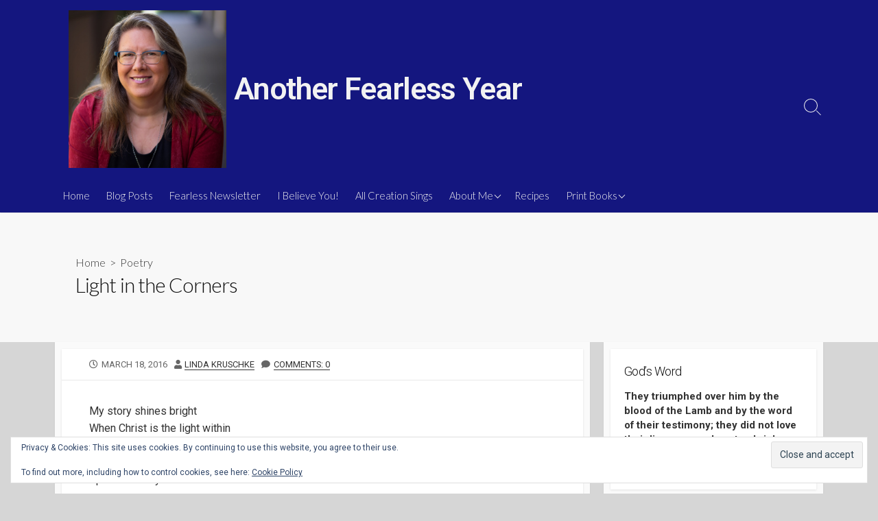

--- FILE ---
content_type: text/html; charset=UTF-8
request_url: https://anotherfearlessyear.net/2016/03/18/light-in-the-corners/
body_size: 25545
content:
<!DOCTYPE html>
<html lang="en-US" prefix="og: http://ogp.me/ns#">
<head>
	<meta charset="UTF-8">
	<meta name="viewport" content="width=device-width, initial-scale=1.0">
	<meta content="#0010cc" name="theme-color">
	<link rel="profile" href="http://gmpg.org/xfn/11">
	<title>Light in the Corners &#8211; Another Fearless Year</title>
<meta name='robots' content='max-image-preview:large' />
<link rel='dns-prefetch' href='//secure.gravatar.com' />
<link rel='dns-prefetch' href='//stats.wp.com' />
<link rel='dns-prefetch' href='//fonts-api.wp.com' />
<link rel='dns-prefetch' href='//widgets.wp.com' />
<link rel='dns-prefetch' href='//jetpack.wordpress.com' />
<link rel='dns-prefetch' href='//s0.wp.com' />
<link rel='dns-prefetch' href='//public-api.wordpress.com' />
<link rel='dns-prefetch' href='//0.gravatar.com' />
<link rel='dns-prefetch' href='//1.gravatar.com' />
<link rel='dns-prefetch' href='//2.gravatar.com' />
<link rel='preconnect' href='//i0.wp.com' />
<link rel='preconnect' href='//c0.wp.com' />
<link rel="alternate" type="application/rss+xml" title="Another Fearless Year &raquo; Feed" href="https://anotherfearlessyear.net/feed/" />
<link rel="alternate" type="application/rss+xml" title="Another Fearless Year &raquo; Comments Feed" href="https://anotherfearlessyear.net/comments/feed/" />
<link rel="alternate" type="application/rss+xml" title="Another Fearless Year &raquo; Light in the Corners Comments Feed" href="https://anotherfearlessyear.net/2016/03/18/light-in-the-corners/feed/" />
<link rel="alternate" title="oEmbed (JSON)" type="application/json+oembed" href="https://anotherfearlessyear.net/wp-json/oembed/1.0/embed?url=https%3A%2F%2Fanotherfearlessyear.net%2F2016%2F03%2F18%2Flight-in-the-corners%2F" />
<link rel="alternate" title="oEmbed (XML)" type="text/xml+oembed" href="https://anotherfearlessyear.net/wp-json/oembed/1.0/embed?url=https%3A%2F%2Fanotherfearlessyear.net%2F2016%2F03%2F18%2Flight-in-the-corners%2F&#038;format=xml" />
<link rel='stylesheet' id='all-css-934464914d662dab506bbed3cf8b3c08' href='https://anotherfearlessyear.net/_static/??-eJylUUFOAzEM/BDB5ULhgLhU4gE8AGUTdxs2iVex021/j9vdCiisisotY3vG48nQG0dZMAv0sbYhMyjeYpEuCBRkqsUhw7ocpzw4ZmgKWe8sC98qvBmu0qgilK/nr6mkc3aq5iQw9I4Sb2Cr81TAVqFkRYIDwZ2YhD5YMwTfohiWfVT5g+pUOczMWRuIVDqhWgLLjDIxP8sm2j3VfwjMMduqsMHSanohejgZp9RT1kEeK/OhNpFcxxCyi9Urc4W95oPZBQUvtLLe7+F1VB1XRCvIP06RDabj4ugb2n29YjSQwuzPvqP01nWQyNfJfBqt14ZdCb0Eyka7Nhp9TO1fun9dEEOHF4I5p/DGFvTHMA7PkNtLzDeNFJhcUNeRWuJv4JTHc3q6W94vl4/3D4vFB3MwWG4=' type='text/css' media='all' />
<style id='woocommerce-layout-inline-css'>

	.infinite-scroll .woocommerce-pagination {
		display: none;
	}
/*# sourceURL=woocommerce-layout-inline-css */
</style>
<style id='cd-style-inline-css'>
body{font-family:Roboto,-apple-system,BlinkMacSystemFont,'Helvetica Neue',Arial,sans-serif}
body .site-title{font-size:3em}.entry h2{margin:2em -40px 1.3em;padding:1.3rem 30px;border-style:solid;border-width:1px 0;overflow:hidden}@media screen and (max-width:640px){.entry h2{margin-left:-20px;margin-right:-20px;padding-left:10px;padding-right:10px}}.entry h3{margin:1.6em -10px 1.1em;padding:0 5px .4rem;border-bottom:2px solid rgba(0,0,0,.5);overflow:hidden}.entry h4{padding:0 0 .4rem;border-bottom:2px solid #bbb;overflow:hidden}.entry h5{padding:0 0 .4rem;border-bottom:1px dotted #bbb;overflow:hidden}@media screen and (max-width:640px){.grid-view .article,.grid-view .page,.grid-view .post{width:100%}}body .site-info{padding-top:15px;padding-bottom:15px}.entry a,.title-box a:hover,.post-meta a:hover,.post-meta.content-box a:hover,.post-btm-tags a:hover,p.post-btm-cats a:hover,.related-posts .post-category a,.related-posts .post:hover .post-title,.post-pages,.grid-view .post-inner a:hover .post-title,.standard-view .post-title:hover,ul.page-numbers,.widget #wp-calendar a,.widget .widgets-list-layout li:hover a,#comment-list .comment-author .fn a,#respond .logged-in-as a:hover,.comment-pages,.comment-pages a,.comment-pages span,.comment-body a,.comment-tabmenu .active>a,.standard-view .post-inner:hover .post-title,.widget .textwidget a{color:#0010cc}#comments input[type=submit],.post-tags a,.post-tags a,.main-archive .post-date,.action-bar,input[type=submit]:hover,input[type=submit]:focus,input[type=button]:hover,input[type=button]:focus,button[type=submit]:hover,button[type=submit]:focus,button[type=button]:hover,button[type=button]:focus{background-color:#0010cc}.comment-pages>a:hover,.comment-pages span,.post-pages>a:hover>span,.post-pages>span,ul.page-numbers span.page-numbers.current,ul.page-numbers a.page-numbers:hover{border-bottom-color:#0010cc}textarea:focus{border-color:#0010cc}::selection{background-color:#0010cc}::moz-selection{background-color:#0010cc}.entry a:hover,.comment-body a:hover,.sidebar #wp-calender a:hover,.widget .textwidget a:hover{color:#d93}.site-info,.site-title{color:#f2f2f2}.site-description{color:rgb(252,252,252)}.header-menu .menu-container>li>a{color:#f2f2f2}.header-menu .menu-container>li:hover>a{color:rgb(222,222,222)}:root body .search-toggle span.icon.search{border-color:#f2f2f2}:root body .search-toggle span.icon.search::before,.nav-toggle .bottom,.nav-toggle .middle,.nav-toggle .top{background-color:#f2f2f2}#header{background-color:#14167f}
/*# sourceURL=cd-style-inline-css */
</style>
<link rel='stylesheet' id='only screen and (max-width: 768px)-css-36bbe429d55cf30ed06d5217daf7acdc' href='https://anotherfearlessyear.net/wp-content/plugins/woocommerce/assets/css/woocommerce-smallscreen.css?m=1740399440' type='text/css' media='only screen and (max-width: 768px)' />
<style id='wp-img-auto-sizes-contain-inline-css'>
img:is([sizes=auto i],[sizes^="auto," i]){contain-intrinsic-size:3000px 1500px}
/*# sourceURL=wp-img-auto-sizes-contain-inline-css */
</style>
<style id='wp-emoji-styles-inline-css'>

	img.wp-smiley, img.emoji {
		display: inline !important;
		border: none !important;
		box-shadow: none !important;
		height: 1em !important;
		width: 1em !important;
		margin: 0 0.07em !important;
		vertical-align: -0.1em !important;
		background: none !important;
		padding: 0 !important;
	}
/*# sourceURL=wp-emoji-styles-inline-css */
</style>
<style id='wp-block-library-inline-css'>
:root{--wp-block-synced-color:#7a00df;--wp-block-synced-color--rgb:122,0,223;--wp-bound-block-color:var(--wp-block-synced-color);--wp-editor-canvas-background:#ddd;--wp-admin-theme-color:#007cba;--wp-admin-theme-color--rgb:0,124,186;--wp-admin-theme-color-darker-10:#006ba1;--wp-admin-theme-color-darker-10--rgb:0,107,160.5;--wp-admin-theme-color-darker-20:#005a87;--wp-admin-theme-color-darker-20--rgb:0,90,135;--wp-admin-border-width-focus:2px}@media (min-resolution:192dpi){:root{--wp-admin-border-width-focus:1.5px}}.wp-element-button{cursor:pointer}:root .has-very-light-gray-background-color{background-color:#eee}:root .has-very-dark-gray-background-color{background-color:#313131}:root .has-very-light-gray-color{color:#eee}:root .has-very-dark-gray-color{color:#313131}:root .has-vivid-green-cyan-to-vivid-cyan-blue-gradient-background{background:linear-gradient(135deg,#00d084,#0693e3)}:root .has-purple-crush-gradient-background{background:linear-gradient(135deg,#34e2e4,#4721fb 50%,#ab1dfe)}:root .has-hazy-dawn-gradient-background{background:linear-gradient(135deg,#faaca8,#dad0ec)}:root .has-subdued-olive-gradient-background{background:linear-gradient(135deg,#fafae1,#67a671)}:root .has-atomic-cream-gradient-background{background:linear-gradient(135deg,#fdd79a,#004a59)}:root .has-nightshade-gradient-background{background:linear-gradient(135deg,#330968,#31cdcf)}:root .has-midnight-gradient-background{background:linear-gradient(135deg,#020381,#2874fc)}:root{--wp--preset--font-size--normal:16px;--wp--preset--font-size--huge:42px}.has-regular-font-size{font-size:1em}.has-larger-font-size{font-size:2.625em}.has-normal-font-size{font-size:var(--wp--preset--font-size--normal)}.has-huge-font-size{font-size:var(--wp--preset--font-size--huge)}:root .has-text-align-center{text-align:center}:root .has-text-align-left{text-align:left}:root .has-text-align-right{text-align:right}.has-fit-text{white-space:nowrap!important}#end-resizable-editor-section{display:none}.aligncenter{clear:both}.items-justified-left{justify-content:flex-start}.items-justified-center{justify-content:center}.items-justified-right{justify-content:flex-end}.items-justified-space-between{justify-content:space-between}.screen-reader-text{word-wrap:normal!important;border:0;clip-path:inset(50%);height:1px;margin:-1px;overflow:hidden;padding:0;position:absolute;width:1px}.screen-reader-text:focus{background-color:#ddd;clip-path:none;color:#444;display:block;font-size:1em;height:auto;left:5px;line-height:normal;padding:15px 23px 14px;text-decoration:none;top:5px;width:auto;z-index:100000}html :where(.has-border-color){border-style:solid}html :where([style*=border-top-color]){border-top-style:solid}html :where([style*=border-right-color]){border-right-style:solid}html :where([style*=border-bottom-color]){border-bottom-style:solid}html :where([style*=border-left-color]){border-left-style:solid}html :where([style*=border-width]){border-style:solid}html :where([style*=border-top-width]){border-top-style:solid}html :where([style*=border-right-width]){border-right-style:solid}html :where([style*=border-bottom-width]){border-bottom-style:solid}html :where([style*=border-left-width]){border-left-style:solid}html :where(img[class*=wp-image-]){height:auto;max-width:100%}:where(figure){margin:0 0 1em}html :where(.is-position-sticky){--wp-admin--admin-bar--position-offset:var(--wp-admin--admin-bar--height,0px)}@media screen and (max-width:600px){html :where(.is-position-sticky){--wp-admin--admin-bar--position-offset:0px}}
.has-text-align-justify{text-align:justify;}

/*# sourceURL=wp-block-library-inline-css */
</style><link rel='stylesheet' id='all-css-4e42c9b37e6fda3e52212fab8eeb7706' href='https://anotherfearlessyear.net/_static/??-eJytzMEKgzAMgOEXmss2UXcZe5a0lljM2pC0FN/ewQ67i8efH74mnc+phFRAuFJMBlS/6YISuBp5BisbBwPH2a8dR6eoG5DmKr919WaXdtARVCRFWU6wloBzTPSX3p/XfRr7YXzchucO1HBY8g==' type='text/css' media='all' />
<style id='global-styles-inline-css'>
:root{--wp--preset--aspect-ratio--square: 1;--wp--preset--aspect-ratio--4-3: 4/3;--wp--preset--aspect-ratio--3-4: 3/4;--wp--preset--aspect-ratio--3-2: 3/2;--wp--preset--aspect-ratio--2-3: 2/3;--wp--preset--aspect-ratio--16-9: 16/9;--wp--preset--aspect-ratio--9-16: 9/16;--wp--preset--color--black: #000000;--wp--preset--color--cyan-bluish-gray: #abb8c3;--wp--preset--color--white: #ffffff;--wp--preset--color--pale-pink: #f78da7;--wp--preset--color--vivid-red: #cf2e2e;--wp--preset--color--luminous-vivid-orange: #ff6900;--wp--preset--color--luminous-vivid-amber: #fcb900;--wp--preset--color--light-green-cyan: #7bdcb5;--wp--preset--color--vivid-green-cyan: #00d084;--wp--preset--color--pale-cyan-blue: #8ed1fc;--wp--preset--color--vivid-cyan-blue: #0693e3;--wp--preset--color--vivid-purple: #9b51e0;--wp--preset--gradient--vivid-cyan-blue-to-vivid-purple: linear-gradient(135deg,rgb(6,147,227) 0%,rgb(155,81,224) 100%);--wp--preset--gradient--light-green-cyan-to-vivid-green-cyan: linear-gradient(135deg,rgb(122,220,180) 0%,rgb(0,208,130) 100%);--wp--preset--gradient--luminous-vivid-amber-to-luminous-vivid-orange: linear-gradient(135deg,rgb(252,185,0) 0%,rgb(255,105,0) 100%);--wp--preset--gradient--luminous-vivid-orange-to-vivid-red: linear-gradient(135deg,rgb(255,105,0) 0%,rgb(207,46,46) 100%);--wp--preset--gradient--very-light-gray-to-cyan-bluish-gray: linear-gradient(135deg,rgb(238,238,238) 0%,rgb(169,184,195) 100%);--wp--preset--gradient--cool-to-warm-spectrum: linear-gradient(135deg,rgb(74,234,220) 0%,rgb(151,120,209) 20%,rgb(207,42,186) 40%,rgb(238,44,130) 60%,rgb(251,105,98) 80%,rgb(254,248,76) 100%);--wp--preset--gradient--blush-light-purple: linear-gradient(135deg,rgb(255,206,236) 0%,rgb(152,150,240) 100%);--wp--preset--gradient--blush-bordeaux: linear-gradient(135deg,rgb(254,205,165) 0%,rgb(254,45,45) 50%,rgb(107,0,62) 100%);--wp--preset--gradient--luminous-dusk: linear-gradient(135deg,rgb(255,203,112) 0%,rgb(199,81,192) 50%,rgb(65,88,208) 100%);--wp--preset--gradient--pale-ocean: linear-gradient(135deg,rgb(255,245,203) 0%,rgb(182,227,212) 50%,rgb(51,167,181) 100%);--wp--preset--gradient--electric-grass: linear-gradient(135deg,rgb(202,248,128) 0%,rgb(113,206,126) 100%);--wp--preset--gradient--midnight: linear-gradient(135deg,rgb(2,3,129) 0%,rgb(40,116,252) 100%);--wp--preset--font-size--small: 13px;--wp--preset--font-size--medium: 20px;--wp--preset--font-size--large: 36px;--wp--preset--font-size--x-large: 42px;--wp--preset--font-family--albert-sans: 'Albert Sans', sans-serif;--wp--preset--font-family--alegreya: Alegreya, serif;--wp--preset--font-family--arvo: Arvo, serif;--wp--preset--font-family--bodoni-moda: 'Bodoni Moda', serif;--wp--preset--font-family--bricolage-grotesque: 'Bricolage Grotesque', sans-serif;--wp--preset--font-family--cabin: Cabin, sans-serif;--wp--preset--font-family--chivo: Chivo, sans-serif;--wp--preset--font-family--commissioner: Commissioner, sans-serif;--wp--preset--font-family--cormorant: Cormorant, serif;--wp--preset--font-family--courier-prime: 'Courier Prime', monospace;--wp--preset--font-family--crimson-pro: 'Crimson Pro', serif;--wp--preset--font-family--dm-mono: 'DM Mono', monospace;--wp--preset--font-family--dm-sans: 'DM Sans', sans-serif;--wp--preset--font-family--dm-serif-display: 'DM Serif Display', serif;--wp--preset--font-family--domine: Domine, serif;--wp--preset--font-family--eb-garamond: 'EB Garamond', serif;--wp--preset--font-family--epilogue: Epilogue, sans-serif;--wp--preset--font-family--fahkwang: Fahkwang, sans-serif;--wp--preset--font-family--figtree: Figtree, sans-serif;--wp--preset--font-family--fira-sans: 'Fira Sans', sans-serif;--wp--preset--font-family--fjalla-one: 'Fjalla One', sans-serif;--wp--preset--font-family--fraunces: Fraunces, serif;--wp--preset--font-family--gabarito: Gabarito, system-ui;--wp--preset--font-family--ibm-plex-mono: 'IBM Plex Mono', monospace;--wp--preset--font-family--ibm-plex-sans: 'IBM Plex Sans', sans-serif;--wp--preset--font-family--ibarra-real-nova: 'Ibarra Real Nova', serif;--wp--preset--font-family--instrument-serif: 'Instrument Serif', serif;--wp--preset--font-family--inter: Inter, sans-serif;--wp--preset--font-family--josefin-sans: 'Josefin Sans', sans-serif;--wp--preset--font-family--jost: Jost, sans-serif;--wp--preset--font-family--libre-baskerville: 'Libre Baskerville', serif;--wp--preset--font-family--libre-franklin: 'Libre Franklin', sans-serif;--wp--preset--font-family--literata: Literata, serif;--wp--preset--font-family--lora: Lora, serif;--wp--preset--font-family--merriweather: Merriweather, serif;--wp--preset--font-family--montserrat: Montserrat, sans-serif;--wp--preset--font-family--newsreader: Newsreader, serif;--wp--preset--font-family--noto-sans-mono: 'Noto Sans Mono', sans-serif;--wp--preset--font-family--nunito: Nunito, sans-serif;--wp--preset--font-family--open-sans: 'Open Sans', sans-serif;--wp--preset--font-family--overpass: Overpass, sans-serif;--wp--preset--font-family--pt-serif: 'PT Serif', serif;--wp--preset--font-family--petrona: Petrona, serif;--wp--preset--font-family--piazzolla: Piazzolla, serif;--wp--preset--font-family--playfair-display: 'Playfair Display', serif;--wp--preset--font-family--plus-jakarta-sans: 'Plus Jakarta Sans', sans-serif;--wp--preset--font-family--poppins: Poppins, sans-serif;--wp--preset--font-family--raleway: Raleway, sans-serif;--wp--preset--font-family--roboto: Roboto, sans-serif;--wp--preset--font-family--roboto-slab: 'Roboto Slab', serif;--wp--preset--font-family--rubik: Rubik, sans-serif;--wp--preset--font-family--rufina: Rufina, serif;--wp--preset--font-family--sora: Sora, sans-serif;--wp--preset--font-family--source-sans-3: 'Source Sans 3', sans-serif;--wp--preset--font-family--source-serif-4: 'Source Serif 4', serif;--wp--preset--font-family--space-mono: 'Space Mono', monospace;--wp--preset--font-family--syne: Syne, sans-serif;--wp--preset--font-family--texturina: Texturina, serif;--wp--preset--font-family--urbanist: Urbanist, sans-serif;--wp--preset--font-family--work-sans: 'Work Sans', sans-serif;--wp--preset--spacing--20: 0.44rem;--wp--preset--spacing--30: 0.67rem;--wp--preset--spacing--40: 1rem;--wp--preset--spacing--50: 1.5rem;--wp--preset--spacing--60: 2.25rem;--wp--preset--spacing--70: 3.38rem;--wp--preset--spacing--80: 5.06rem;--wp--preset--shadow--natural: 6px 6px 9px rgba(0, 0, 0, 0.2);--wp--preset--shadow--deep: 12px 12px 50px rgba(0, 0, 0, 0.4);--wp--preset--shadow--sharp: 6px 6px 0px rgba(0, 0, 0, 0.2);--wp--preset--shadow--outlined: 6px 6px 0px -3px rgb(255, 255, 255), 6px 6px rgb(0, 0, 0);--wp--preset--shadow--crisp: 6px 6px 0px rgb(0, 0, 0);}:where(.is-layout-flex){gap: 0.5em;}:where(.is-layout-grid){gap: 0.5em;}body .is-layout-flex{display: flex;}.is-layout-flex{flex-wrap: wrap;align-items: center;}.is-layout-flex > :is(*, div){margin: 0;}body .is-layout-grid{display: grid;}.is-layout-grid > :is(*, div){margin: 0;}:where(.wp-block-columns.is-layout-flex){gap: 2em;}:where(.wp-block-columns.is-layout-grid){gap: 2em;}:where(.wp-block-post-template.is-layout-flex){gap: 1.25em;}:where(.wp-block-post-template.is-layout-grid){gap: 1.25em;}.has-black-color{color: var(--wp--preset--color--black) !important;}.has-cyan-bluish-gray-color{color: var(--wp--preset--color--cyan-bluish-gray) !important;}.has-white-color{color: var(--wp--preset--color--white) !important;}.has-pale-pink-color{color: var(--wp--preset--color--pale-pink) !important;}.has-vivid-red-color{color: var(--wp--preset--color--vivid-red) !important;}.has-luminous-vivid-orange-color{color: var(--wp--preset--color--luminous-vivid-orange) !important;}.has-luminous-vivid-amber-color{color: var(--wp--preset--color--luminous-vivid-amber) !important;}.has-light-green-cyan-color{color: var(--wp--preset--color--light-green-cyan) !important;}.has-vivid-green-cyan-color{color: var(--wp--preset--color--vivid-green-cyan) !important;}.has-pale-cyan-blue-color{color: var(--wp--preset--color--pale-cyan-blue) !important;}.has-vivid-cyan-blue-color{color: var(--wp--preset--color--vivid-cyan-blue) !important;}.has-vivid-purple-color{color: var(--wp--preset--color--vivid-purple) !important;}.has-black-background-color{background-color: var(--wp--preset--color--black) !important;}.has-cyan-bluish-gray-background-color{background-color: var(--wp--preset--color--cyan-bluish-gray) !important;}.has-white-background-color{background-color: var(--wp--preset--color--white) !important;}.has-pale-pink-background-color{background-color: var(--wp--preset--color--pale-pink) !important;}.has-vivid-red-background-color{background-color: var(--wp--preset--color--vivid-red) !important;}.has-luminous-vivid-orange-background-color{background-color: var(--wp--preset--color--luminous-vivid-orange) !important;}.has-luminous-vivid-amber-background-color{background-color: var(--wp--preset--color--luminous-vivid-amber) !important;}.has-light-green-cyan-background-color{background-color: var(--wp--preset--color--light-green-cyan) !important;}.has-vivid-green-cyan-background-color{background-color: var(--wp--preset--color--vivid-green-cyan) !important;}.has-pale-cyan-blue-background-color{background-color: var(--wp--preset--color--pale-cyan-blue) !important;}.has-vivid-cyan-blue-background-color{background-color: var(--wp--preset--color--vivid-cyan-blue) !important;}.has-vivid-purple-background-color{background-color: var(--wp--preset--color--vivid-purple) !important;}.has-black-border-color{border-color: var(--wp--preset--color--black) !important;}.has-cyan-bluish-gray-border-color{border-color: var(--wp--preset--color--cyan-bluish-gray) !important;}.has-white-border-color{border-color: var(--wp--preset--color--white) !important;}.has-pale-pink-border-color{border-color: var(--wp--preset--color--pale-pink) !important;}.has-vivid-red-border-color{border-color: var(--wp--preset--color--vivid-red) !important;}.has-luminous-vivid-orange-border-color{border-color: var(--wp--preset--color--luminous-vivid-orange) !important;}.has-luminous-vivid-amber-border-color{border-color: var(--wp--preset--color--luminous-vivid-amber) !important;}.has-light-green-cyan-border-color{border-color: var(--wp--preset--color--light-green-cyan) !important;}.has-vivid-green-cyan-border-color{border-color: var(--wp--preset--color--vivid-green-cyan) !important;}.has-pale-cyan-blue-border-color{border-color: var(--wp--preset--color--pale-cyan-blue) !important;}.has-vivid-cyan-blue-border-color{border-color: var(--wp--preset--color--vivid-cyan-blue) !important;}.has-vivid-purple-border-color{border-color: var(--wp--preset--color--vivid-purple) !important;}.has-vivid-cyan-blue-to-vivid-purple-gradient-background{background: var(--wp--preset--gradient--vivid-cyan-blue-to-vivid-purple) !important;}.has-light-green-cyan-to-vivid-green-cyan-gradient-background{background: var(--wp--preset--gradient--light-green-cyan-to-vivid-green-cyan) !important;}.has-luminous-vivid-amber-to-luminous-vivid-orange-gradient-background{background: var(--wp--preset--gradient--luminous-vivid-amber-to-luminous-vivid-orange) !important;}.has-luminous-vivid-orange-to-vivid-red-gradient-background{background: var(--wp--preset--gradient--luminous-vivid-orange-to-vivid-red) !important;}.has-very-light-gray-to-cyan-bluish-gray-gradient-background{background: var(--wp--preset--gradient--very-light-gray-to-cyan-bluish-gray) !important;}.has-cool-to-warm-spectrum-gradient-background{background: var(--wp--preset--gradient--cool-to-warm-spectrum) !important;}.has-blush-light-purple-gradient-background{background: var(--wp--preset--gradient--blush-light-purple) !important;}.has-blush-bordeaux-gradient-background{background: var(--wp--preset--gradient--blush-bordeaux) !important;}.has-luminous-dusk-gradient-background{background: var(--wp--preset--gradient--luminous-dusk) !important;}.has-pale-ocean-gradient-background{background: var(--wp--preset--gradient--pale-ocean) !important;}.has-electric-grass-gradient-background{background: var(--wp--preset--gradient--electric-grass) !important;}.has-midnight-gradient-background{background: var(--wp--preset--gradient--midnight) !important;}.has-small-font-size{font-size: var(--wp--preset--font-size--small) !important;}.has-medium-font-size{font-size: var(--wp--preset--font-size--medium) !important;}.has-large-font-size{font-size: var(--wp--preset--font-size--large) !important;}.has-x-large-font-size{font-size: var(--wp--preset--font-size--x-large) !important;}.has-albert-sans-font-family{font-family: var(--wp--preset--font-family--albert-sans) !important;}.has-alegreya-font-family{font-family: var(--wp--preset--font-family--alegreya) !important;}.has-arvo-font-family{font-family: var(--wp--preset--font-family--arvo) !important;}.has-bodoni-moda-font-family{font-family: var(--wp--preset--font-family--bodoni-moda) !important;}.has-bricolage-grotesque-font-family{font-family: var(--wp--preset--font-family--bricolage-grotesque) !important;}.has-cabin-font-family{font-family: var(--wp--preset--font-family--cabin) !important;}.has-chivo-font-family{font-family: var(--wp--preset--font-family--chivo) !important;}.has-commissioner-font-family{font-family: var(--wp--preset--font-family--commissioner) !important;}.has-cormorant-font-family{font-family: var(--wp--preset--font-family--cormorant) !important;}.has-courier-prime-font-family{font-family: var(--wp--preset--font-family--courier-prime) !important;}.has-crimson-pro-font-family{font-family: var(--wp--preset--font-family--crimson-pro) !important;}.has-dm-mono-font-family{font-family: var(--wp--preset--font-family--dm-mono) !important;}.has-dm-sans-font-family{font-family: var(--wp--preset--font-family--dm-sans) !important;}.has-dm-serif-display-font-family{font-family: var(--wp--preset--font-family--dm-serif-display) !important;}.has-domine-font-family{font-family: var(--wp--preset--font-family--domine) !important;}.has-eb-garamond-font-family{font-family: var(--wp--preset--font-family--eb-garamond) !important;}.has-epilogue-font-family{font-family: var(--wp--preset--font-family--epilogue) !important;}.has-fahkwang-font-family{font-family: var(--wp--preset--font-family--fahkwang) !important;}.has-figtree-font-family{font-family: var(--wp--preset--font-family--figtree) !important;}.has-fira-sans-font-family{font-family: var(--wp--preset--font-family--fira-sans) !important;}.has-fjalla-one-font-family{font-family: var(--wp--preset--font-family--fjalla-one) !important;}.has-fraunces-font-family{font-family: var(--wp--preset--font-family--fraunces) !important;}.has-gabarito-font-family{font-family: var(--wp--preset--font-family--gabarito) !important;}.has-ibm-plex-mono-font-family{font-family: var(--wp--preset--font-family--ibm-plex-mono) !important;}.has-ibm-plex-sans-font-family{font-family: var(--wp--preset--font-family--ibm-plex-sans) !important;}.has-ibarra-real-nova-font-family{font-family: var(--wp--preset--font-family--ibarra-real-nova) !important;}.has-instrument-serif-font-family{font-family: var(--wp--preset--font-family--instrument-serif) !important;}.has-inter-font-family{font-family: var(--wp--preset--font-family--inter) !important;}.has-josefin-sans-font-family{font-family: var(--wp--preset--font-family--josefin-sans) !important;}.has-jost-font-family{font-family: var(--wp--preset--font-family--jost) !important;}.has-libre-baskerville-font-family{font-family: var(--wp--preset--font-family--libre-baskerville) !important;}.has-libre-franklin-font-family{font-family: var(--wp--preset--font-family--libre-franklin) !important;}.has-literata-font-family{font-family: var(--wp--preset--font-family--literata) !important;}.has-lora-font-family{font-family: var(--wp--preset--font-family--lora) !important;}.has-merriweather-font-family{font-family: var(--wp--preset--font-family--merriweather) !important;}.has-montserrat-font-family{font-family: var(--wp--preset--font-family--montserrat) !important;}.has-newsreader-font-family{font-family: var(--wp--preset--font-family--newsreader) !important;}.has-noto-sans-mono-font-family{font-family: var(--wp--preset--font-family--noto-sans-mono) !important;}.has-nunito-font-family{font-family: var(--wp--preset--font-family--nunito) !important;}.has-open-sans-font-family{font-family: var(--wp--preset--font-family--open-sans) !important;}.has-overpass-font-family{font-family: var(--wp--preset--font-family--overpass) !important;}.has-pt-serif-font-family{font-family: var(--wp--preset--font-family--pt-serif) !important;}.has-petrona-font-family{font-family: var(--wp--preset--font-family--petrona) !important;}.has-piazzolla-font-family{font-family: var(--wp--preset--font-family--piazzolla) !important;}.has-playfair-display-font-family{font-family: var(--wp--preset--font-family--playfair-display) !important;}.has-plus-jakarta-sans-font-family{font-family: var(--wp--preset--font-family--plus-jakarta-sans) !important;}.has-poppins-font-family{font-family: var(--wp--preset--font-family--poppins) !important;}.has-raleway-font-family{font-family: var(--wp--preset--font-family--raleway) !important;}.has-roboto-font-family{font-family: var(--wp--preset--font-family--roboto) !important;}.has-roboto-slab-font-family{font-family: var(--wp--preset--font-family--roboto-slab) !important;}.has-rubik-font-family{font-family: var(--wp--preset--font-family--rubik) !important;}.has-rufina-font-family{font-family: var(--wp--preset--font-family--rufina) !important;}.has-sora-font-family{font-family: var(--wp--preset--font-family--sora) !important;}.has-source-sans-3-font-family{font-family: var(--wp--preset--font-family--source-sans-3) !important;}.has-source-serif-4-font-family{font-family: var(--wp--preset--font-family--source-serif-4) !important;}.has-space-mono-font-family{font-family: var(--wp--preset--font-family--space-mono) !important;}.has-syne-font-family{font-family: var(--wp--preset--font-family--syne) !important;}.has-texturina-font-family{font-family: var(--wp--preset--font-family--texturina) !important;}.has-urbanist-font-family{font-family: var(--wp--preset--font-family--urbanist) !important;}.has-work-sans-font-family{font-family: var(--wp--preset--font-family--work-sans) !important;}
/*# sourceURL=global-styles-inline-css */
</style>

<style id='classic-theme-styles-inline-css'>
/*! This file is auto-generated */
.wp-block-button__link{color:#fff;background-color:#32373c;border-radius:9999px;box-shadow:none;text-decoration:none;padding:calc(.667em + 2px) calc(1.333em + 2px);font-size:1.125em}.wp-block-file__button{background:#32373c;color:#fff;text-decoration:none}
/*# sourceURL=/wp-includes/css/classic-themes.min.css */
</style>
<style id='woocommerce-inline-inline-css'>
.woocommerce form .form-row .required { visibility: visible; }
/*# sourceURL=woocommerce-inline-inline-css */
</style>
<link rel='stylesheet' id='dashicons-css' href='https://anotherfearlessyear.net/wp-includes/css/dashicons.min.css?ver=6.9' media='all' />
<link rel='stylesheet' id='GoogleFonts-css' href='//fonts-api.wp.com/css?family=Lato%3A300%2C400%2C700&#038;display=swap&#038;ver=1.0.0' media='all' />
<link rel='stylesheet' id='Roboto-css' href='//fonts-api.wp.com/css?family=Roboto%3A300%2C400%2C400i%2C600%2C600i%2C700&#038;display=swap&#038;ver=1.0.0' media='all' />
<link rel='stylesheet' id='wp-calypso-bridge-masterbar-css' href='https://anotherfearlessyear.net/wp-content/mu-plugins/wpcomsh/vendor/automattic/wc-calypso-bridge/store-on-wpcom/assets/css/masterbar.css?ver=2.11.3' media='all' />
<style id='jetpack_facebook_likebox-inline-css'>
.widget_facebook_likebox {
	overflow: hidden;
}

/*# sourceURL=https://anotherfearlessyear.net/wp-content/plugins/jetpack/modules/widgets/facebook-likebox/style.css */
</style>
<style id='jetpack-global-styles-frontend-style-inline-css'>
:root { --font-headings: unset; --font-base: unset; --font-headings-default: -apple-system,BlinkMacSystemFont,"Segoe UI",Roboto,Oxygen-Sans,Ubuntu,Cantarell,"Helvetica Neue",sans-serif; --font-base-default: -apple-system,BlinkMacSystemFont,"Segoe UI",Roboto,Oxygen-Sans,Ubuntu,Cantarell,"Helvetica Neue",sans-serif;}
/*# sourceURL=jetpack-global-styles-frontend-style-inline-css */
</style>
<script type="text/javascript" id="WCPAY_ASSETS-js-extra">
/* <![CDATA[ */
var wcpayAssets = {"url":"https://anotherfearlessyear.net/wp-content/plugins/woocommerce-payments/dist/"};
//# sourceURL=WCPAY_ASSETS-js-extra
/* ]]> */
</script>
<script type="text/javascript" id="jetpack-mu-wpcom-settings-js-before">
/* <![CDATA[ */
var JETPACK_MU_WPCOM_SETTINGS = {"assetsUrl":"https://anotherfearlessyear.net/wp-content/mu-plugins/wpcomsh/jetpack_vendor/automattic/jetpack-mu-wpcom/src/build/"};
//# sourceURL=jetpack-mu-wpcom-settings-js-before
/* ]]> */
</script>
<script type="text/javascript" src="https://anotherfearlessyear.net/wp-includes/js/jquery/jquery.min.js?ver=3.7.1" id="jquery-core-js"></script>
<script type="text/javascript" id="wc-add-to-cart-js-extra">
/* <![CDATA[ */
var wc_add_to_cart_params = {"ajax_url":"/wp-admin/admin-ajax.php","wc_ajax_url":"/?wc-ajax=%%endpoint%%","i18n_view_cart":"View cart","cart_url":"https://anotherfearlessyear.net/cart/","is_cart":"","cart_redirect_after_add":"no"};
//# sourceURL=wc-add-to-cart-js-extra
/* ]]> */
</script>
<script type="text/javascript" id="woocommerce-js-extra">
/* <![CDATA[ */
var woocommerce_params = {"ajax_url":"/wp-admin/admin-ajax.php","wc_ajax_url":"/?wc-ajax=%%endpoint%%","i18n_password_show":"Show password","i18n_password_hide":"Hide password"};
//# sourceURL=woocommerce-js-extra
/* ]]> */
</script>
<script type='text/javascript'  src='https://anotherfearlessyear.net/_static/??-eJydUEEOwjAM+xBdh4QYF8SZB/CArc0grG1KkzH2e6rBoQcuQ4qUWHYcK1NUGIwbLbC+53qMkOZvUx6vqRWoPIbqzpspKkNBIIiObrxiYD0RGfIekgHdMoMULqpzZIYRv7Ba4OW82q1Pi8zq1lolpEybZH0kzkIaEPJUfab/gxR0YVL+0SKLfmYtJZ2pSG7u0bkfJ+UGPu8YcrajV3EtSzWbhFE4r5z8cdvsd3XdHLb1G8+DpcU='></script>
<link rel="https://api.w.org/" href="https://anotherfearlessyear.net/wp-json/" /><link rel="alternate" title="JSON" type="application/json" href="https://anotherfearlessyear.net/wp-json/wp/v2/posts/4968" /><link rel="EditURI" type="application/rsd+xml" title="RSD" href="https://anotherfearlessyear.net/xmlrpc.php?rsd" />

<link rel="canonical" href="https://anotherfearlessyear.net/2016/03/18/light-in-the-corners/" />
<link rel='shortlink' href='https://wp.me/pEsDX-1i8' />
<link rel="amphtml" href="https://anotherfearlessyear.net/2016/03/18/light-in-the-corners/?amp=1">
<!-- Coldbox Addon Open Graph -->
<meta name="description" content="My story shines bright When Christ is the light within His merciful torch Exposing darkness and sin Spirit heals my brokenness ____________________________________ This Tanka was inspired by experience at the Faith &amp; Culture Writers&#039; Connection I attended last night. Our guest speaker was Paul J. Pastor whose book The Face of the Deep was recently released. All parts of the evening spoke to the Holy Spirit&#039;s healing power in the dark places of our hearts."/>
<meta property="og:title" content="Light in the Corners &#8211; Another Fearless Year"/>
<meta property="og:description" content="My story shines bright When Christ is the light within His merciful torch Exposing darkness and sin Spirit heals my brokenness ____________________________________ This Tanka was inspired by experience at the Faith &amp; Culture Writers&#039; Connection I attended last night. Our guest speaker was Paul J. Pastor whose book The Face of the Deep was recently released. All parts of the evening spoke to the Holy Spirit&#039;s healing power in the dark places of our hearts."/>
<meta property="og:type" content="article"/>
<meta property="og:url" content="https://anotherfearlessyear.net/2016/03/18/light-in-the-corners"/>
<meta property="og:site_name" content="Another Fearless Year"/>
<meta property="og:image" content="https://i0.wp.com/anotherfearlessyear.net/wp-content/uploads/2019/09/cropped-linda-l.-.png?fit=600%2C600&#038;ssl=1"/>
<meta name="twitter:card" content="summary_large_image" />
<meta name="twitter:domain" content="https://anotherfearlessyear.net" />
<meta property="og:locale" content="en-US" />
<meta name="twitter:site" content="@LindaLKrus" />
<meta name="twitter:creator" content="LindaLKrus" />
<meta property="fb:admins" content="LindaLKruschke" />
<meta property="article:published_time" content="2016-03-18T11:50:28-07:00" />
<meta property="article:modified_time" content="2017-09-03T16:08:56-07:00" />
<!-- /Coldbox Addon Open Graph -->
	<style>img#wpstats{display:none}</style>
		<link rel="pingback" href="https://anotherfearlessyear.net/xmlrpc.php">
	<noscript><style>.woocommerce-product-gallery{ opacity: 1 !important; }</style></noscript>
	<meta name="description" content="My story shines bright When Christ is the light within His merciful torch Exposing darkness and sin Spirit heals my brokenness ____________________________________ This Tanka was inspired by experience at the Faith &amp; Culture Writers&#039; Connection I attended last night. Our guest speaker was Paul J. Pastor whose book The Face of the Deep was recently&hellip;" />
<style type="text/css" id="custom-background-css">
body.custom-background { background-color: #d6d6d6; }
</style>
	<link rel="amphtml" href="https://anotherfearlessyear.net/2016/03/18/light-in-the-corners/amp/">
<!-- Jetpack Open Graph Tags -->
<meta property="og:type" content="article" />
<meta property="og:title" content="Light in the Corners" />
<meta property="og:url" content="https://anotherfearlessyear.net/2016/03/18/light-in-the-corners/" />
<meta property="og:description" content="My story shines bright When Christ is the light within His merciful torch Exposing darkness and sin Spirit heals my brokenness ____________________________________ This Tanka was inspired by experi…" />
<meta property="article:published_time" content="2016-03-18T18:50:28+00:00" />
<meta property="article:modified_time" content="2017-09-03T23:08:56+00:00" />
<meta property="og:site_name" content="Another Fearless Year" />
<meta property="og:image" content="https://s0.wp.com/_si/?t=[base64].sY3An__mz6pbT-P0kxmqAlbJS_C2M1_GWiCKoJ2AD_8MQ" />
<meta property="og:image:width" content="1200" />
<meta property="og:image:height" content="630" />
<meta property="og:image:alt" content="" />
<meta property="og:locale" content="en_US" />
<meta name="twitter:text:title" content="Light in the Corners" />
<meta name="twitter:image" content="https://i0.wp.com/anotherfearlessyear.net/wp-content/uploads/2019/09/cropped-linda-l.-1-1.png?fit=240%2C240&amp;ssl=1" />
<meta name="twitter:card" content="summary" />

<!-- End Jetpack Open Graph Tags -->
<link rel="icon" href="https://i0.wp.com/anotherfearlessyear.net/wp-content/uploads/2019/09/cropped-linda-l.-1-1.png?fit=32%2C32&#038;ssl=1" sizes="32x32" />
<link rel="icon" href="https://i0.wp.com/anotherfearlessyear.net/wp-content/uploads/2019/09/cropped-linda-l.-1-1.png?fit=192%2C192&#038;ssl=1" sizes="192x192" />
<link rel="apple-touch-icon" href="https://i0.wp.com/anotherfearlessyear.net/wp-content/uploads/2019/09/cropped-linda-l.-1-1.png?fit=180%2C180&#038;ssl=1" />
<meta name="msapplication-TileImage" content="https://i0.wp.com/anotherfearlessyear.net/wp-content/uploads/2019/09/cropped-linda-l.-1-1.png?fit=270%2C270&#038;ssl=1" />
<link rel='stylesheet' id='all-css-3eaafe0990d1e45bca578d9bb50af07b' href='https://anotherfearlessyear.net/_static/??-eJyVjksOwjAMBS9ESKGorBBHQalrVSYfR7VDxO1JhFixgd1bzIxezQY4KSa1OZSVktjKDBwjboDWiaCKhUCdmAODbwCY99qDyK5+F+6o2YG3kZcSsAm0rD2jnE1maUv0GfBfHUtD2ROa4OpviRsl+NyWMgtslJW4EQ/C2u1rvBzO02kYxmk8vgB3kmao' type='text/css' media='all' />
</head>

<body class="wp-singular post-template-default single single-post postid-4968 single-format-standard custom-background wp-custom-logo wp-theme-coldbox theme-coldbox woocommerce-no-js header-menu-enabled footer-menu-enabled sticky-header right-sidebar-s1 header-column">

	
<a class="skip-link screen-reader-text noscroll" href="#content">
	Skip to content</a>


	<header id="header" class="header" role="banner">

		<div class="header-inner container">

			<div class="site-info">

				<a href="https://anotherfearlessyear.net" title="Another Fearless Year"><div class="site-logo"><img src="https://i0.wp.com/anotherfearlessyear.net/wp-content/uploads/2019/09/cropped-linda-l.-.png?fit=600%2C600&#038;ssl=1" width="600" height="600" alt="Another Fearless Year" /></div></a><a href="https://anotherfearlessyear.net" title="Another Fearless Year"><h2 class="site-title">Another Fearless Year</h2></a>
							</div>

			
			
				<nav id="header-menu" class="header-menu" role="navigation" aria-label="Header Menu"><ul id="header-nav" class="menu-container"><li id="menu-item-4587" class="menu-item menu-item-type-custom menu-item-object-custom menu-item-home menu-item-4587"><a href="https://anotherfearlessyear.net/">Home</a></li>
<li id="menu-item-5966" class="menu-item menu-item-type-post_type menu-item-object-page current_page_parent menu-item-5966"><a href="https://anotherfearlessyear.net/my-blog-posts/">Blog Posts</a></li>
<li id="menu-item-8190" class="menu-item menu-item-type-post_type menu-item-object-page menu-item-8190"><a href="https://anotherfearlessyear.net/fearless-newsletter-sign-up/">Fearless Newsletter</a></li>
<li id="menu-item-7072" class="menu-item menu-item-type-post_type menu-item-object-page menu-item-7072"><a href="https://anotherfearlessyear.net/i-believe-you/">I Believe You!</a></li>
<li id="menu-item-7172" class="menu-item menu-item-type-post_type menu-item-object-page menu-item-7172"><a href="https://anotherfearlessyear.net/allcreationsings/">All Creation Sings</a></li>
<li id="menu-item-7476" class="menu-item menu-item-type-post_type menu-item-object-page menu-item-has-children menu-item-7476"><a href="https://anotherfearlessyear.net/about-me/">About Me</a>
<ul class="sub-menu">
	<li id="menu-item-4592" class="menu-item menu-item-type-post_type menu-item-object-page menu-item-4592"><a href="https://anotherfearlessyear.net/the-apostles-creed/">Apostles’ Creed</a></li>
	<li id="menu-item-7070" class="menu-item menu-item-type-post_type menu-item-object-page menu-item-7070"><a href="https://anotherfearlessyear.net/copyright-2/">Copyright</a></li>
</ul>
</li>
<li id="menu-item-4591" class="menu-item menu-item-type-post_type menu-item-object-page menu-item-4591"><a href="https://anotherfearlessyear.net/recipe-index/">Recipes</a></li>
<li id="menu-item-8781" class="menu-item menu-item-type-taxonomy menu-item-object-product_cat menu-item-has-children menu-item-8781"><a href="https://anotherfearlessyear.net/product-category/print-books/">Print Books</a>
<ul class="sub-menu">
	<li id="menu-item-8783" class="menu-item menu-item-type-post_type menu-item-object-product menu-item-8783"><a href="https://anotherfearlessyear.net/product/rejoice-rejoice-poems-for-the-holidays/">Rejoice! Rejoice! Poems for the Holidays</a></li>
	<li id="menu-item-8784" class="menu-item menu-item-type-post_type menu-item-object-product menu-item-8784"><a href="https://anotherfearlessyear.net/product/light-in-my-darkness-poems-of-hope-for-the-brokenhearted/">Light in My Darkness: Poems of Hope for the Brokenhearted</a></li>
</ul>
</li>
<li class="menu-item"><button id="close-mobile-menu" class="screen-reader-text close-mobile-menu">Close menu</button></li></ul><!--/#header-nav--></nav>
				<button class="search-toggle">
					<span class="icon search" aria-hidden="true"></span>
					<span class="screen-reader-text">Search Toggle</span>
				</button>
									<button id="header-nav-toggle" class="nav-toggle header-menu" on="tap:amp-sidebar.open">
					<span class="top" aria-hidden="true"></span>
					<span class="middle" aria-hidden="true"></span>
					<span class="bottom" aria-hidden="true"></span>
					<span class="screen-reader-text">Menu</span>
				</button>				
			

		</div>

</header>


	<main id="main" class="main-single" role="main">

		<article id="post-4968" class="main-inner post-4968 post type-post status-publish format-standard hentry category-poetry tag-christ tag-christian tag-christianity tag-darkness tag-faith tag-holy-spirit tag-hope tag-jesus tag-lent tag-life tag-light tag-mercy tag-poem tag-poems tag-poetry tag-sin tag-tanka">

				<header class="title-box">
		<div class="title-box-inner container">
			<div class="breadcrumb"><a href="https://anotherfearlessyear.net">Home</a>&nbsp;&nbsp;&gt;&nbsp;&nbsp;<a href="https://anotherfearlessyear.net/category/poetry/" rel="category tag">Poetry</a></div>
			<h1 class="post-title">Light in the Corners</h1>
		</div>
	</header>
	
			<div class="container-outer">

				<div class="container">

					<div id="content" class="content">

						<div class="content-inner">

							<div class="content-inside">

								<footer class="post-meta content-box">

									
																		
																					<p class="post-date-wrapper">
												<span class="far fa-clock" aria-hidden="true"></span>
												<span class="screen-reader-text">Published date</span>
												<time class="post-date" datetime="2016-03-18T11:50:28-07:00">March 18, 2016</time>
											</p>
										
																			
									
																			<p class="post-author">
											<span class="fas fa-user" aria-hidden="true"></span>
											<span class="screen-reader-text">Author</span>
											<a href="https://anotherfearlessyear.net/author/lindakruschke/" title="Posts by Linda Kruschke" rel="author">Linda Kruschke</a>										</p>
									
																			<p class="post-comment">
											<span class="fas fa-comment" aria-hidden="true"></span>
											<a href="https://anotherfearlessyear.net/2016/03/18/light-in-the-corners/#respond">Comments: 0</a>										</p>
																	</footer>

								

								<div class="entry content-box">
									<div class="entry-inner"><p>My story shines bright<br />
When Christ is the light within<br />
His merciful torch<br />
Exposing darkness and sin<br />
Spirit heals my brokenness</p>
<p>____________________________________</p>
<p>This Tanka was inspired by experience at the <a href="https://www.facebook.com/FaithCultureWriters/?fref=ts" target="_blank">Faith &amp; Culture Writers&#8217; Connection</a> I attended last night. Our guest speaker was Paul J. Pastor whose book <em><a href="http://www.amazon.com/Face-Deep-Exploring-Mysterious-Person/dp/078141332X/ref=sr_1_1?ie=UTF8&amp;qid=1458326850&amp;sr=8-1&amp;keywords=Paul+J.+Pastor" target="_blank">The Face of the Deep</a></em> was recently released. All parts of the evening spoke to the Holy Spirit&#8217;s healing power in the dark places of our hearts.</p>
<div class="sharedaddy sd-sharing-enabled"><div class="robots-nocontent sd-block sd-social sd-social-official sd-sharing"><h3 class="sd-title">Share this:</h3><div class="sd-content"><ul><li class="share-twitter"><a href="https://twitter.com/share" class="twitter-share-button" data-url="https://anotherfearlessyear.net/2016/03/18/light-in-the-corners/" data-text="Light in the Corners"  >Tweet</a></li><li class="share-facebook"><div class="fb-share-button" data-href="https://anotherfearlessyear.net/2016/03/18/light-in-the-corners/" data-layout="button_count"></div></li><li class="share-pinterest"><div class="pinterest_button"><a href="https://www.pinterest.com/pin/create/button/?url=https%3A%2F%2Fanotherfearlessyear.net%2F2016%2F03%2F18%2Flight-in-the-corners%2F&#038;media=https%3A%2F%2Fi0.wp.com%2Fanotherfearlessyear.net%2Fwp-content%2Fuploads%2F2019%2F09%2Fcropped-linda-l.-1-1.png%3Ffit%3D96%252C96%26ssl%3D1&#038;description=Light%20in%20the%20Corners" data-pin-do="buttonPin" data-pin-config="beside"><img data-recalc-dims="1" src="https://i0.wp.com/assets.pinterest.com/images/pidgets/pinit_fg_en_rect_gray_20.png?w=680" /></a></div></li><li><a href="#" class="sharing-anchor sd-button share-more"><span>More</span></a></li><li class="share-end"></li></ul><div class="sharing-hidden"><div class="inner" style="display: none;"><ul><li class="share-tumblr"><a class="tumblr-share-button" target="_blank" href="https://www.tumblr.com/share" data-title="Light in the Corners" data-content="https://anotherfearlessyear.net/2016/03/18/light-in-the-corners/" title="Share on Tumblr">Share on Tumblr</a></li><li class="share-print"><a rel="nofollow noopener noreferrer"
				data-shared="sharing-print-4968"
				class="share-print sd-button"
				href="https://anotherfearlessyear.net/2016/03/18/light-in-the-corners/#print?share=print"
				target="_blank"
				aria-labelledby="sharing-print-4968"
				>
				<span id="sharing-print-4968" hidden>Click to print (Opens in new window)</span>
				<span>Print</span>
			</a></li><li class="share-reddit"><a rel="nofollow noopener noreferrer"
				data-shared="sharing-reddit-4968"
				class="share-reddit sd-button"
				href="https://anotherfearlessyear.net/2016/03/18/light-in-the-corners/?share=reddit"
				target="_blank"
				aria-labelledby="sharing-reddit-4968"
				>
				<span id="sharing-reddit-4968" hidden>Click to share on Reddit (Opens in new window)</span>
				<span>Reddit</span>
			</a></li><li class="share-email"><a rel="nofollow noopener noreferrer"
				data-shared="sharing-email-4968"
				class="share-email sd-button"
				href="mailto:?subject=%5BShared%20Post%5D%20Light%20in%20the%20Corners&#038;body=https%3A%2F%2Fanotherfearlessyear.net%2F2016%2F03%2F18%2Flight-in-the-corners%2F&#038;share=email"
				target="_blank"
				aria-labelledby="sharing-email-4968"
				data-email-share-error-title="Do you have email set up?" data-email-share-error-text="If you&#039;re having problems sharing via email, you might not have email set up for your browser. You may need to create a new email yourself." data-email-share-nonce="c6bb9f8af8" data-email-share-track-url="https://anotherfearlessyear.net/2016/03/18/light-in-the-corners/?share=email">
				<span id="sharing-email-4968" hidden>Click to email a link to a friend (Opens in new window)</span>
				<span>Email</span>
			</a></li><li class="share-end"></li></ul></div></div></div></div></div><div class='sharedaddy sd-block sd-like jetpack-likes-widget-wrapper jetpack-likes-widget-unloaded' id='like-post-wrapper-9643229-4968-695f6939978a3' data-src='https://widgets.wp.com/likes/?ver=15.4#blog_id=9643229&amp;post_id=4968&amp;origin=anotherfearlessyear.net&amp;obj_id=9643229-4968-695f6939978a3' data-name='like-post-frame-9643229-4968-695f6939978a3' data-title='Like or Reblog'><h3 class="sd-title">Like this:</h3><div class='likes-widget-placeholder post-likes-widget-placeholder' style='height: 55px;'><span class='button'><span>Like</span></span> <span class="loading">Loading...</span></div><span class='sd-text-color'></span><a class='sd-link-color'></a></div></div>
																		<div class="btm-post-meta">
																					<p class="post-btm-cats"><span class="meta-label">Categories:</span><a href="https://anotherfearlessyear.net/category/poetry/" rel="category tag">Poetry</a> </p>
																															<p class="post-btm-tags"> <span class="meta-label">Tags:</span><a href="https://anotherfearlessyear.net/tag/christ/" rel="tag">Christ</a><a href="https://anotherfearlessyear.net/tag/christian/" rel="tag">Christian</a><a href="https://anotherfearlessyear.net/tag/christianity/" rel="tag">Christianity</a><a href="https://anotherfearlessyear.net/tag/darkness/" rel="tag">Darkness</a><a href="https://anotherfearlessyear.net/tag/faith/" rel="tag">Faith</a><a href="https://anotherfearlessyear.net/tag/holy-spirit/" rel="tag">Holy Spirit</a><a href="https://anotherfearlessyear.net/tag/hope/" rel="tag">Hope</a><a href="https://anotherfearlessyear.net/tag/jesus/" rel="tag">Jesus</a><a href="https://anotherfearlessyear.net/tag/lent/" rel="tag">Lent</a><a href="https://anotherfearlessyear.net/tag/life/" rel="tag">Life</a><a href="https://anotherfearlessyear.net/tag/light/" rel="tag">Light</a><a href="https://anotherfearlessyear.net/tag/mercy/" rel="tag">Mercy</a><a href="https://anotherfearlessyear.net/tag/poem/" rel="tag">Poem</a><a href="https://anotherfearlessyear.net/tag/poems/" rel="tag">Poems</a><a href="https://anotherfearlessyear.net/tag/poetry/" rel="tag">Poetry</a><a href="https://anotherfearlessyear.net/tag/sin/" rel="tag">Sin</a><a href="https://anotherfearlessyear.net/tag/tanka/" rel="tag">Tanka</a> </p>																			</div>
																			
<div class="author-box">
	<div class="author-thumbnail">
		<img alt='' src='https://secure.gravatar.com/avatar/bfb15b005be27ee1471be12e75cf348d1b2097530d340b4ddb4aa338a906c518?s=74&#038;d=identicon&#038;r=g' srcset='https://secure.gravatar.com/avatar/bfb15b005be27ee1471be12e75cf348d1b2097530d340b4ddb4aa338a906c518?s=148&#038;d=identicon&#038;r=g 2x' class='avatar avatar-74 photo' height='74' width='74' decoding='async'/>	</div>
	<div class="author-content">
		<div class="author-infomation">
			<p class="author-name">Linda Kruschke</p>
			<div class="author-links">
				<ul class="social-links has-4  ">			<li class="twitter-container">
				<a class="twitter" href="https://twitter.com/LindaLKrus" title="Twitter" target="_blank">
					<span class="fab fa-twitter" aria-hidden="true"></span>
					<span class="screen-reader-text">Twitter</span>
				</a>
			</li>
						<li class="facebook-official-container">
				<a class="facebook-official" href="https://facebook.com/LindaLKruschke" title="Facebook" target="_blank">
					<span class="fab fa-facebook" aria-hidden="true"></span>
					<span class="screen-reader-text">Facebook</span>
				</a>
			</li>
						<li class="linkedin-square-container">
				<a class="linkedin-square" href="https://www.linkedin.com/in/linda-kruschke-07998482/" title="Linkedin" target="_blank">
					<span class="fab fa-linkedin" aria-hidden="true"></span>
					<span class="screen-reader-text">Linkedin</span>
				</a>
			</li>
						<li class="instagram-container">
				<a class="instagram" href="https://instagram.com/lindakruschke" title="Instagram" target="_blank">
					<span class="fab fa-instagram" aria-hidden="true"></span>
					<span class="screen-reader-text">Instagram</span>
				</a>
			</li>
			</ul>			</div>
		</div>
		<p class="author-description">I am a Jesus Freak, and I don't care who knows it. I am a wife, mother, sister, aunt, daughter, and friend. My blood family is only part of the larger family of Christ that I belong to. I love to write, especially about my dear Savior.</p>
	</div>
</div>
																	</div>


									<section id="sns-buttons" class="content-box sns-buttons single-bottom">
		<h2 id="sns-btn-bottom-head" class="content-box-heading">Share</h2>
		<ul class="share-list-container">

							<li class="twitter balloon-btn">
					<div class="share">
						<a class="share-inner" href="http://twitter.com/intent/tweet?url=https%3A%2F%2Fanotherfearlessyear.net%2F2016%2F03%2F18%2Flight-in-the-corners%2F&text=Light%20in%20the%20Corners%20%20%7C%20Another%20Fearless%20Year&tw_p=tweetbutton" target="_blank">
							<span class="share-icon icon-twitter fab fa-twitter">
								<span class="screen-reader-text">Share on Twitter</span>
							</span>
						</a>
					</div>
									</li>
			
							<li class="hatena balloon-btn">
					<div class="share">
						<a class="share-inner" href="http://b.hatena.ne.jp/add?mode=confirm&url=https%3A%2F%2Fanotherfearlessyear.net%2F2016%2F03%2F18%2Flight-in-the-corners%2F&title=Light%20in%20the%20Corners%20%20%7C%20Another%20Fearless%20Year" target="_blank">
							<span class="share-icon si si-hatenabookmark">
								<span class="screen-reader-text">Save to Hatena Bookmark</span>
							</span>
						</a>
					</div>
									</li>
			
							<li class="line balloon-btn">
					<div class="share">
						<a class="share-inner" href="https://social-plugins.line.me/lineit/share?url=https%3A%2F%2Fanotherfearlessyear.net%2F2016%2F03%2F18%2Flight-in-the-corners%2F&title=Light%20in%20the%20Corners%20%20%7C%20Another%20Fearless%20Year" target="_blank">
							<span class="share-icon icon-line fab fa-line">
								<span class="screen-reader-text">Share on LINE</span>
							</span>
						</a>
					</div>
				</li>
			
							<li class="facebook balloon-btn">
					<div class="share">
						<a class="share-inner" href="http://www.facebook.com/sharer.php?src=bm&u=https%3A%2F%2Fanotherfearlessyear.net%2F2016%2F03%2F18%2Flight-in-the-corners%2F&t=Light%20in%20the%20Corners%20%20%7C%20Another%20Fearless%20Year" target="_blank">
							<span class="share-icon icon-facebook fab fa-facebook">
								<span class="screen-reader-text">Share on Facebook</span>
							</span>
						</a>
					</div>
									</li>
			
							<li class="pocket balloon-btn">
					<div class="share">
						<a class="share-inner" href="https://getpocket.com/edit?url=https%3A%2F%2Fanotherfearlessyear.net%2F2016%2F03%2F18%2Flight-in-the-corners%2F&title=Light%20in%20the%20Corners%20%20%7C%20Another%20Fearless%20Year" target="_blank">
							<span class="share-icon icon-pocket fab fa-get-pocket">
								<span class="screen-reader-text">Save to Pocket</span>
							</span>
						</a>
					</div>
									</li>
			
							<li class="feedly balloon-btn">
					<div class="share">
						<a class="share-inner" href="https://feedly.com/i/subscription/feed/https://anotherfearlessyear.net/feed/" target="_blank">
							<span class="share-icon si si-feedly">
								<span class="screen-reader-text">Subscribe on Feedly</span>
							</span>
						</a>
					</div>
									</li>
			
		</ul>
	</section>
	


	<section class="related-posts content-box">

		<h2 class="related-head content-box-heading">Related Posts</h2>
		<ul class="related-posts-list">


			
				<li class="related-article">
					<article class="post-427 post type-post status-publish format-standard hentry category-music tag-anxiety tag-audio-adrenaline tag-god tag-jeremiah tag-jesus tag-music tag-peace tag-philippians tag-prayer tag-stress">

						<figure class="post-thumbnail">
							<a href="https://anotherfearlessyear.net/2010/04/30/an-attitude-of-kneeling/">
								<img src="https://anotherfearlessyear.net/wp-content/themes/coldbox/assets/img/thumb-medium.png" alt="" height="250" width="500">							</a>
						</figure>

						<div class="post-content">
							<div class="post-category"><a href="https://anotherfearlessyear.net/category/music/" rel="category tag">Music</a></div>
							<h3 class="post-title"><a href="https://anotherfearlessyear.net/2010/04/30/an-attitude-of-kneeling/">An Attitude of Kneeling?</a></h3>
						</div>

					</article>
				</li>

			
				<li class="related-article">
					<article class="post-2924 post type-post status-publish format-standard hentry category-book-reviews tag-bible tag-book-reviews tag-christ tag-christian tag-christianity tag-faith tag-frank-viola tag-god tag-gospel tag-holy-spirit tag-incarnate-deity tag-incarnation tag-jesus tag-jesus-manifesto tag-leonard-sweet tag-life tag-love tag-postaday2011 tag-prayer tag-religion tag-revival tag-truth tag-word-of-god">

						<figure class="post-thumbnail">
							<a href="https://anotherfearlessyear.net/2011/12/21/jesus-is-the-reason-and-not-just-for-the-season/">
								<img src="https://anotherfearlessyear.net/wp-content/themes/coldbox/assets/img/thumb-medium.png" alt="" height="250" width="500">							</a>
						</figure>

						<div class="post-content">
							<div class="post-category"><a href="https://anotherfearlessyear.net/category/book-reviews/" rel="category tag">Book Reviews</a></div>
							<h3 class="post-title"><a href="https://anotherfearlessyear.net/2011/12/21/jesus-is-the-reason-and-not-just-for-the-season/">Jesus Is the Reason, and Not Just for the Season</a></h3>
						</div>

					</article>
				</li>

			
				<li class="related-article">
					<article class="post-5340 post type-post status-publish format-standard hentry category-poetry tag-creation tag-dverse-poets-pub tag-giggle tag-god tag-jesus tag-life tag-love tag-platypus tag-poem tag-poems tag-poetry tag-quadrille">

						<figure class="post-thumbnail">
							<a href="https://anotherfearlessyear.net/2017/03/03/gods-sense-of-humor/">
								<img src="https://anotherfearlessyear.net/wp-content/themes/coldbox/assets/img/thumb-medium.png" alt="" height="250" width="500">							</a>
						</figure>

						<div class="post-content">
							<div class="post-category"><a href="https://anotherfearlessyear.net/category/poetry/" rel="category tag">Poetry</a></div>
							<h3 class="post-title"><a href="https://anotherfearlessyear.net/2017/03/03/gods-sense-of-humor/">God&#8217;s Sense of Humor</a></h3>
						</div>

					</article>
				</li>

			
				<li class="related-article">
					<article class="post-1298 post type-post status-publish format-standard hentry category-christian-living tag-calvary tag-christ tag-christian tag-christianity tag-cross tag-faith tag-god tag-holy-spirit tag-jesus tag-life tag-luke tag-postaday2011 tag-religion tag-temptation">

						<figure class="post-thumbnail">
							<a href="https://anotherfearlessyear.net/2011/02/05/appreciation-not-required/">
								<img src="https://anotherfearlessyear.net/wp-content/themes/coldbox/assets/img/thumb-medium.png" alt="" height="250" width="500">							</a>
						</figure>

						<div class="post-content">
							<div class="post-category"><a href="https://anotherfearlessyear.net/category/christian-living/" rel="category tag">Christian Living</a></div>
							<h3 class="post-title"><a href="https://anotherfearlessyear.net/2011/02/05/appreciation-not-required/">Appreciation Not Required</a></h3>
						</div>

					</article>
				</li>

			
				<li class="related-article">
					<article class="post-7109 post type-post status-publish format-standard hentry category-poetry tag-amwriting tag-hometown tag-nostalgia tag-paint-chip-poetry tag-poem tag-poetry tag-poetry-prompt">

						<figure class="post-thumbnail">
							<a href="https://anotherfearlessyear.net/2020/06/19/paint-chip-poetry-prompt-25/">
								<img src="https://anotherfearlessyear.net/wp-content/themes/coldbox/assets/img/thumb-medium.png" alt="" height="250" width="500">							</a>
						</figure>

						<div class="post-content">
							<div class="post-category"><a href="https://anotherfearlessyear.net/category/poetry/" rel="category tag">Poetry</a></div>
							<h3 class="post-title"><a href="https://anotherfearlessyear.net/2020/06/19/paint-chip-poetry-prompt-25/">Paint Chip Poetry Prompt #25</a></h3>
						</div>

					</article>
				</li>

			
				<li class="related-article">
					<article class="post-4421 post type-post status-publish format-standard hentry category-poetry tag-ash-wednesday tag-christ tag-christian tag-christianity tag-cross tag-faith tag-gospel tag-grace tag-gratitude tag-jesus tag-lent tag-life tag-poem tag-poems tag-poetry tag-repent tag-repentance tag-sin tag-sinful-nature">

						<figure class="post-thumbnail">
							<a href="https://anotherfearlessyear.net/2015/02/18/ash-and-sackcloth/">
								<img src="https://anotherfearlessyear.net/wp-content/themes/coldbox/assets/img/thumb-medium.png" alt="" height="250" width="500">							</a>
						</figure>

						<div class="post-content">
							<div class="post-category"><a href="https://anotherfearlessyear.net/category/poetry/" rel="category tag">Poetry</a></div>
							<h3 class="post-title"><a href="https://anotherfearlessyear.net/2015/02/18/ash-and-sackcloth/">Ash and Sackcloth</a></h3>
						</div>

					</article>
				</li>

			
		</ul>

		
	</section>



<section id="comments" class="content-box">

	
	
		<div id="respond" class="comment-respond">
			<h3 id="reply-title" class="comment-reply-title">Leave a Reply<small><a rel="nofollow" id="cancel-comment-reply-link" href="/2016/03/18/light-in-the-corners/#respond" style="display:none;">Cancel reply</a></small></h3>			<form id="commentform" class="comment-form">
				<iframe
					title="Comment Form"
					src="https://jetpack.wordpress.com/jetpack-comment/?blogid=9643229&#038;postid=4968&#038;comment_registration=0&#038;require_name_email=1&#038;stc_enabled=1&#038;stb_enabled=1&#038;show_avatars=1&#038;avatar_default=identicon&#038;greeting=Leave+a+Reply&#038;jetpack_comments_nonce=dd3e545546&#038;greeting_reply=Leave+a+Reply+to+%25s&#038;color_scheme=light&#038;lang=en_US&#038;jetpack_version=15.4&#038;iframe_unique_id=1&#038;show_cookie_consent=10&#038;has_cookie_consent=0&#038;is_current_user_subscribed=0&#038;token_key=%3Bnormal%3B&#038;sig=4cd0a0b43395d2b6476100fb30b7cebca16ab159#parent=https%3A%2F%2Fanotherfearlessyear.net%2F2016%2F03%2F18%2Flight-in-the-corners%2F"
											name="jetpack_remote_comment"
						style="width:100%; height: 430px; border:0;"
										class="jetpack_remote_comment"
					id="jetpack_remote_comment"
					sandbox="allow-same-origin allow-top-navigation allow-scripts allow-forms allow-popups"
				>
									</iframe>
									<!--[if !IE]><!-->
					<script>
						document.addEventListener('DOMContentLoaded', function () {
							var commentForms = document.getElementsByClassName('jetpack_remote_comment');
							for (var i = 0; i < commentForms.length; i++) {
								commentForms[i].allowTransparency = false;
								commentForms[i].scrolling = 'no';
							}
						});
					</script>
					<!--<![endif]-->
							</form>
		</div>

		
		<input type="hidden" name="comment_parent" id="comment_parent" value="" />

		
</section>

<nav class="post-nav">

	<ul>

		<li class="prev"><a href="https://anotherfearlessyear.net/2016/03/17/faith-enough/" rel="prev"><div class="post-thumbnail"></div> <span class="chevron-left" aria-hidden="true"></span> <p class="nav-title">Prev Post</p> <p class="post-title">Faith Enough</p></a></li><li class="next"><a href="https://anotherfearlessyear.net/2016/03/19/palm-sunday-prayer/" rel="next"><div class="post-thumbnail"></div> <span class="chevron-right" aria-hidden="true"></span> <p class="nav-title">Next Post</p> <p class="post-title">Palm Sunday Prayer</p></a></li>
	</ul>

</nav>


							</div><!--/.content-inside-->

						</div><!--/.content-inner-->

					</div><!--/.content-->

					

	<aside id="sidebar-s1" class="sidebar-s1" role="complementary">

		<div class="sidebar">

			<div class="sidebar-inner">

				<section id="text-3" class="widget widget_text"><h2 class="widget-title">God&#8217;s Word</h2>			<div class="textwidget"><p><strong>They triumphed over him </strong><strong>by the blood of the Lamb </strong><strong>and by the word of their testimony; </strong><strong>they did not love their lives so much </strong><strong>as to shrink from death.</strong><br />
<strong>Revelation 12:11 (NIV).</strong></p>
</div>
		</section><section id="convertkit_form-3" class="widget convertkit widget_convertkit_form"><h2 class="widget-title">Sign Up for My Newsletter</h2><script async data-uid="6a463e4cb0" src="https://expert-founder-4588.kit.com/6a463e4cb0/index.js" data-jetpack-boost="ignore" data-no-defer="1" nowprocket></script></section><section id="top-posts-5" class="widget widget_top-posts"><h2 class="widget-title">Top Posts &amp; Pages by Views</h2><ul><li><a href="https://anotherfearlessyear.net/2010/02/24/refining-silver-and-gold/" class="bump-view" data-bump-view="tp">Refining Silver and Gold</a></li><li><a href="https://anotherfearlessyear.net/2011/04/27/jesus-sets-me-free-from-my-own-prison/" class="bump-view" data-bump-view="tp">Jesus Sets Me Free from My Own Prison</a></li><li><a href="https://anotherfearlessyear.net/2011/05/15/psalm-127-all-is-in-vain-without-god/" class="bump-view" data-bump-view="tp">Psalm 127 - All Is In Vain Without God</a></li><li><a href="https://anotherfearlessyear.net/2011/10/22/natural-consequences-of-sin-aren%e2%80%99t-god%e2%80%99s-punishment/" class="bump-view" data-bump-view="tp">Natural Consequences of Sin Aren’t God’s Punishment</a></li><li><a href="https://anotherfearlessyear.net/2012/11/08/the-power-of-words-a-poem/" class="bump-view" data-bump-view="tp">The Power of Words – A Poem</a></li><li><a href="https://anotherfearlessyear.net/2011/09/01/the-word-of-god-%e2%80%93-a-poem/" class="bump-view" data-bump-view="tp">The Word of God – A Poem</a></li><li><a href="https://anotherfearlessyear.net/2011/05/04/a-lesson-from-king-josiah-older-and-wiser/" class="bump-view" data-bump-view="tp">A Lesson from King Josiah: Older and Wiser</a></li><li><a href="https://anotherfearlessyear.net/2011/05/01/psalm-64-a-prayer-for-protection/" class="bump-view" data-bump-view="tp">Psalm 64 - A Prayer for Protection</a></li><li><a href="https://anotherfearlessyear.net/2010/09/13/family-teaches-love-and-forgiveness/" class="bump-view" data-bump-view="tp">Family Teaches Love and Forgiveness</a></li><li><a href="https://anotherfearlessyear.net/2010/09/24/cucumber-artichoke-salad-for-recipe-friday/" class="bump-view" data-bump-view="tp">Cucumber Artichoke Salad for Recipe Friday</a></li></ul></section><section id="categories-4" class="widget widget_categories"><h2 class="widget-title">Posts by Category</h2><form action="https://anotherfearlessyear.net" method="get"><label class="screen-reader-text" for="cat">Posts by Category</label><select  name='cat' id='cat' class='postform'>
	<option value='-1'>Select Category</option>
	<option class="level-0" value="3328">Book Reviews&nbsp;&nbsp;(31)</option>
	<option class="level-0" value="5173">Christian Living&nbsp;&nbsp;(592)</option>
	<option class="level-0" value="19397">Memoir&nbsp;&nbsp;(16)</option>
	<option class="level-0" value="5004">Mental Health&nbsp;&nbsp;(8)</option>
	<option class="level-0" value="875">Miscellaneous&nbsp;&nbsp;(33)</option>
	<option class="level-0" value="18">Music&nbsp;&nbsp;(132)</option>
	<option class="level-0" value="422">Poetry&nbsp;&nbsp;(876)</option>
	<option class="level-0" value="27827">Pro-Life&nbsp;&nbsp;(14)</option>
	<option class="level-0" value="60375">Psalms&nbsp;&nbsp;(63)</option>
	<option class="level-0" value="8845">Recipe&nbsp;&nbsp;(66)</option>
	<option class="level-0" value="1">Uncategorized&nbsp;&nbsp;(1)</option>
	<option class="level-0" value="349">Writing&nbsp;&nbsp;(26)</option>
</select>
</form><script type="text/javascript">
/* <![CDATA[ */

( ( dropdownId ) => {
	const dropdown = document.getElementById( dropdownId );
	function onSelectChange() {
		setTimeout( () => {
			if ( 'escape' === dropdown.dataset.lastkey ) {
				return;
			}
			if ( dropdown.value && parseInt( dropdown.value ) > 0 && dropdown instanceof HTMLSelectElement ) {
				dropdown.parentElement.submit();
			}
		}, 250 );
	}
	function onKeyUp( event ) {
		if ( 'Escape' === event.key ) {
			dropdown.dataset.lastkey = 'escape';
		} else {
			delete dropdown.dataset.lastkey;
		}
	}
	function onClick() {
		delete dropdown.dataset.lastkey;
	}
	dropdown.addEventListener( 'keyup', onKeyUp );
	dropdown.addEventListener( 'click', onClick );
	dropdown.addEventListener( 'change', onSelectChange );
})( "cat" );

//# sourceURL=WP_Widget_Categories%3A%3Awidget
/* ]]> */
</script>
</section><section id="archives-4" class="widget widget_archive"><h2 class="widget-title">Archives by Month</h2>		<label class="screen-reader-text" for="archives-dropdown-4">Archives by Month</label>
		<select id="archives-dropdown-4" name="archive-dropdown">
			
			<option value="">Select Month</option>
				<option value='https://anotherfearlessyear.net/2024/09/'> September 2024 &nbsp;(2)</span></a></option>
	<option value='https://anotherfearlessyear.net/2024/04/'> April 2024 &nbsp;(3)</span></a></option>
	<option value='https://anotherfearlessyear.net/2023/11/'> November 2023 &nbsp;(1)</span></a></option>
	<option value='https://anotherfearlessyear.net/2023/10/'> October 2023 &nbsp;(2)</span></a></option>
	<option value='https://anotherfearlessyear.net/2023/06/'> June 2023 &nbsp;(2)</span></a></option>
	<option value='https://anotherfearlessyear.net/2023/05/'> May 2023 &nbsp;(3)</span></a></option>
	<option value='https://anotherfearlessyear.net/2023/04/'> April 2023 &nbsp;(2)</span></a></option>
	<option value='https://anotherfearlessyear.net/2022/07/'> July 2022 &nbsp;(2)</span></a></option>
	<option value='https://anotherfearlessyear.net/2022/02/'> February 2022 &nbsp;(1)</span></a></option>
	<option value='https://anotherfearlessyear.net/2021/11/'> November 2021 &nbsp;(1)</span></a></option>
	<option value='https://anotherfearlessyear.net/2021/10/'> October 2021 &nbsp;(7)</span></a></option>
	<option value='https://anotherfearlessyear.net/2021/09/'> September 2021 &nbsp;(4)</span></a></option>
	<option value='https://anotherfearlessyear.net/2021/08/'> August 2021 &nbsp;(6)</span></a></option>
	<option value='https://anotherfearlessyear.net/2021/07/'> July 2021 &nbsp;(7)</span></a></option>
	<option value='https://anotherfearlessyear.net/2021/06/'> June 2021 &nbsp;(6)</span></a></option>
	<option value='https://anotherfearlessyear.net/2021/05/'> May 2021 &nbsp;(2)</span></a></option>
	<option value='https://anotherfearlessyear.net/2021/04/'> April 2021 &nbsp;(4)</span></a></option>
	<option value='https://anotherfearlessyear.net/2021/03/'> March 2021 &nbsp;(10)</span></a></option>
	<option value='https://anotherfearlessyear.net/2021/02/'> February 2021 &nbsp;(10)</span></a></option>
	<option value='https://anotherfearlessyear.net/2021/01/'> January 2021 &nbsp;(9)</span></a></option>
	<option value='https://anotherfearlessyear.net/2020/12/'> December 2020 &nbsp;(4)</span></a></option>
	<option value='https://anotherfearlessyear.net/2020/11/'> November 2020 &nbsp;(6)</span></a></option>
	<option value='https://anotherfearlessyear.net/2020/10/'> October 2020 &nbsp;(9)</span></a></option>
	<option value='https://anotherfearlessyear.net/2020/09/'> September 2020 &nbsp;(5)</span></a></option>
	<option value='https://anotherfearlessyear.net/2020/08/'> August 2020 &nbsp;(6)</span></a></option>
	<option value='https://anotherfearlessyear.net/2020/07/'> July 2020 &nbsp;(8)</span></a></option>
	<option value='https://anotherfearlessyear.net/2020/06/'> June 2020 &nbsp;(9)</span></a></option>
	<option value='https://anotherfearlessyear.net/2020/05/'> May 2020 &nbsp;(12)</span></a></option>
	<option value='https://anotherfearlessyear.net/2020/04/'> April 2020 &nbsp;(15)</span></a></option>
	<option value='https://anotherfearlessyear.net/2020/03/'> March 2020 &nbsp;(26)</span></a></option>
	<option value='https://anotherfearlessyear.net/2020/02/'> February 2020 &nbsp;(12)</span></a></option>
	<option value='https://anotherfearlessyear.net/2020/01/'> January 2020 &nbsp;(10)</span></a></option>
	<option value='https://anotherfearlessyear.net/2019/12/'> December 2019 &nbsp;(3)</span></a></option>
	<option value='https://anotherfearlessyear.net/2019/11/'> November 2019 &nbsp;(2)</span></a></option>
	<option value='https://anotherfearlessyear.net/2019/10/'> October 2019 &nbsp;(1)</span></a></option>
	<option value='https://anotherfearlessyear.net/2019/09/'> September 2019 &nbsp;(1)</span></a></option>
	<option value='https://anotherfearlessyear.net/2019/08/'> August 2019 &nbsp;(2)</span></a></option>
	<option value='https://anotherfearlessyear.net/2019/07/'> July 2019 &nbsp;(4)</span></a></option>
	<option value='https://anotherfearlessyear.net/2019/06/'> June 2019 &nbsp;(4)</span></a></option>
	<option value='https://anotherfearlessyear.net/2019/05/'> May 2019 &nbsp;(5)</span></a></option>
	<option value='https://anotherfearlessyear.net/2019/04/'> April 2019 &nbsp;(30)</span></a></option>
	<option value='https://anotherfearlessyear.net/2019/03/'> March 2019 &nbsp;(3)</span></a></option>
	<option value='https://anotherfearlessyear.net/2019/02/'> February 2019 &nbsp;(3)</span></a></option>
	<option value='https://anotherfearlessyear.net/2019/01/'> January 2019 &nbsp;(3)</span></a></option>
	<option value='https://anotherfearlessyear.net/2018/12/'> December 2018 &nbsp;(2)</span></a></option>
	<option value='https://anotherfearlessyear.net/2018/11/'> November 2018 &nbsp;(1)</span></a></option>
	<option value='https://anotherfearlessyear.net/2018/10/'> October 2018 &nbsp;(5)</span></a></option>
	<option value='https://anotherfearlessyear.net/2018/09/'> September 2018 &nbsp;(6)</span></a></option>
	<option value='https://anotherfearlessyear.net/2018/08/'> August 2018 &nbsp;(4)</span></a></option>
	<option value='https://anotherfearlessyear.net/2018/07/'> July 2018 &nbsp;(3)</span></a></option>
	<option value='https://anotherfearlessyear.net/2018/06/'> June 2018 &nbsp;(2)</span></a></option>
	<option value='https://anotherfearlessyear.net/2018/05/'> May 2018 &nbsp;(2)</span></a></option>
	<option value='https://anotherfearlessyear.net/2018/04/'> April 2018 &nbsp;(5)</span></a></option>
	<option value='https://anotherfearlessyear.net/2018/03/'> March 2018 &nbsp;(27)</span></a></option>
	<option value='https://anotherfearlessyear.net/2018/02/'> February 2018 &nbsp;(14)</span></a></option>
	<option value='https://anotherfearlessyear.net/2018/01/'> January 2018 &nbsp;(7)</span></a></option>
	<option value='https://anotherfearlessyear.net/2017/12/'> December 2017 &nbsp;(3)</span></a></option>
	<option value='https://anotherfearlessyear.net/2017/11/'> November 2017 &nbsp;(4)</span></a></option>
	<option value='https://anotherfearlessyear.net/2017/10/'> October 2017 &nbsp;(3)</span></a></option>
	<option value='https://anotherfearlessyear.net/2017/09/'> September 2017 &nbsp;(5)</span></a></option>
	<option value='https://anotherfearlessyear.net/2017/08/'> August 2017 &nbsp;(3)</span></a></option>
	<option value='https://anotherfearlessyear.net/2017/07/'> July 2017 &nbsp;(3)</span></a></option>
	<option value='https://anotherfearlessyear.net/2017/06/'> June 2017 &nbsp;(4)</span></a></option>
	<option value='https://anotherfearlessyear.net/2017/05/'> May 2017 &nbsp;(6)</span></a></option>
	<option value='https://anotherfearlessyear.net/2017/04/'> April 2017 &nbsp;(30)</span></a></option>
	<option value='https://anotherfearlessyear.net/2017/03/'> March 2017 &nbsp;(5)</span></a></option>
	<option value='https://anotherfearlessyear.net/2017/02/'> February 2017 &nbsp;(3)</span></a></option>
	<option value='https://anotherfearlessyear.net/2017/01/'> January 2017 &nbsp;(8)</span></a></option>
	<option value='https://anotherfearlessyear.net/2016/12/'> December 2016 &nbsp;(3)</span></a></option>
	<option value='https://anotherfearlessyear.net/2016/11/'> November 2016 &nbsp;(1)</span></a></option>
	<option value='https://anotherfearlessyear.net/2016/10/'> October 2016 &nbsp;(5)</span></a></option>
	<option value='https://anotherfearlessyear.net/2016/09/'> September 2016 &nbsp;(7)</span></a></option>
	<option value='https://anotherfearlessyear.net/2016/08/'> August 2016 &nbsp;(8)</span></a></option>
	<option value='https://anotherfearlessyear.net/2016/07/'> July 2016 &nbsp;(6)</span></a></option>
	<option value='https://anotherfearlessyear.net/2016/06/'> June 2016 &nbsp;(14)</span></a></option>
	<option value='https://anotherfearlessyear.net/2016/05/'> May 2016 &nbsp;(8)</span></a></option>
	<option value='https://anotherfearlessyear.net/2016/04/'> April 2016 &nbsp;(32)</span></a></option>
	<option value='https://anotherfearlessyear.net/2016/03/'> March 2016 &nbsp;(27)</span></a></option>
	<option value='https://anotherfearlessyear.net/2016/02/'> February 2016 &nbsp;(22)</span></a></option>
	<option value='https://anotherfearlessyear.net/2016/01/'> January 2016 &nbsp;(9)</span></a></option>
	<option value='https://anotherfearlessyear.net/2015/12/'> December 2015 &nbsp;(5)</span></a></option>
	<option value='https://anotherfearlessyear.net/2015/11/'> November 2015 &nbsp;(10)</span></a></option>
	<option value='https://anotherfearlessyear.net/2015/10/'> October 2015 &nbsp;(10)</span></a></option>
	<option value='https://anotherfearlessyear.net/2015/09/'> September 2015 &nbsp;(9)</span></a></option>
	<option value='https://anotherfearlessyear.net/2015/08/'> August 2015 &nbsp;(12)</span></a></option>
	<option value='https://anotherfearlessyear.net/2015/07/'> July 2015 &nbsp;(10)</span></a></option>
	<option value='https://anotherfearlessyear.net/2015/06/'> June 2015 &nbsp;(9)</span></a></option>
	<option value='https://anotherfearlessyear.net/2015/05/'> May 2015 &nbsp;(13)</span></a></option>
	<option value='https://anotherfearlessyear.net/2015/04/'> April 2015 &nbsp;(30)</span></a></option>
	<option value='https://anotherfearlessyear.net/2015/03/'> March 2015 &nbsp;(12)</span></a></option>
	<option value='https://anotherfearlessyear.net/2015/02/'> February 2015 &nbsp;(14)</span></a></option>
	<option value='https://anotherfearlessyear.net/2015/01/'> January 2015 &nbsp;(7)</span></a></option>
	<option value='https://anotherfearlessyear.net/2014/12/'> December 2014 &nbsp;(10)</span></a></option>
	<option value='https://anotherfearlessyear.net/2014/11/'> November 2014 &nbsp;(2)</span></a></option>
	<option value='https://anotherfearlessyear.net/2014/10/'> October 2014 &nbsp;(4)</span></a></option>
	<option value='https://anotherfearlessyear.net/2014/06/'> June 2014 &nbsp;(3)</span></a></option>
	<option value='https://anotherfearlessyear.net/2014/05/'> May 2014 &nbsp;(4)</span></a></option>
	<option value='https://anotherfearlessyear.net/2014/04/'> April 2014 &nbsp;(4)</span></a></option>
	<option value='https://anotherfearlessyear.net/2014/03/'> March 2014 &nbsp;(10)</span></a></option>
	<option value='https://anotherfearlessyear.net/2014/02/'> February 2014 &nbsp;(10)</span></a></option>
	<option value='https://anotherfearlessyear.net/2014/01/'> January 2014 &nbsp;(1)</span></a></option>
	<option value='https://anotherfearlessyear.net/2013/12/'> December 2013 &nbsp;(4)</span></a></option>
	<option value='https://anotherfearlessyear.net/2013/11/'> November 2013 &nbsp;(3)</span></a></option>
	<option value='https://anotherfearlessyear.net/2013/10/'> October 2013 &nbsp;(3)</span></a></option>
	<option value='https://anotherfearlessyear.net/2013/09/'> September 2013 &nbsp;(10)</span></a></option>
	<option value='https://anotherfearlessyear.net/2013/08/'> August 2013 &nbsp;(12)</span></a></option>
	<option value='https://anotherfearlessyear.net/2013/07/'> July 2013 &nbsp;(12)</span></a></option>
	<option value='https://anotherfearlessyear.net/2013/06/'> June 2013 &nbsp;(1)</span></a></option>
	<option value='https://anotherfearlessyear.net/2013/03/'> March 2013 &nbsp;(26)</span></a></option>
	<option value='https://anotherfearlessyear.net/2013/02/'> February 2013 &nbsp;(18)</span></a></option>
	<option value='https://anotherfearlessyear.net/2013/01/'> January 2013 &nbsp;(21)</span></a></option>
	<option value='https://anotherfearlessyear.net/2012/12/'> December 2012 &nbsp;(14)</span></a></option>
	<option value='https://anotherfearlessyear.net/2012/11/'> November 2012 &nbsp;(9)</span></a></option>
	<option value='https://anotherfearlessyear.net/2012/10/'> October 2012 &nbsp;(4)</span></a></option>
	<option value='https://anotherfearlessyear.net/2012/09/'> September 2012 &nbsp;(12)</span></a></option>
	<option value='https://anotherfearlessyear.net/2012/08/'> August 2012 &nbsp;(11)</span></a></option>
	<option value='https://anotherfearlessyear.net/2012/07/'> July 2012 &nbsp;(18)</span></a></option>
	<option value='https://anotherfearlessyear.net/2012/06/'> June 2012 &nbsp;(20)</span></a></option>
	<option value='https://anotherfearlessyear.net/2012/05/'> May 2012 &nbsp;(23)</span></a></option>
	<option value='https://anotherfearlessyear.net/2012/04/'> April 2012 &nbsp;(20)</span></a></option>
	<option value='https://anotherfearlessyear.net/2012/03/'> March 2012 &nbsp;(28)</span></a></option>
	<option value='https://anotherfearlessyear.net/2012/02/'> February 2012 &nbsp;(22)</span></a></option>
	<option value='https://anotherfearlessyear.net/2012/01/'> January 2012 &nbsp;(27)</span></a></option>
	<option value='https://anotherfearlessyear.net/2011/12/'> December 2011 &nbsp;(32)</span></a></option>
	<option value='https://anotherfearlessyear.net/2011/11/'> November 2011 &nbsp;(32)</span></a></option>
	<option value='https://anotherfearlessyear.net/2011/10/'> October 2011 &nbsp;(33)</span></a></option>
	<option value='https://anotherfearlessyear.net/2011/09/'> September 2011 &nbsp;(32)</span></a></option>
	<option value='https://anotherfearlessyear.net/2011/08/'> August 2011 &nbsp;(32)</span></a></option>
	<option value='https://anotherfearlessyear.net/2011/07/'> July 2011 &nbsp;(31)</span></a></option>
	<option value='https://anotherfearlessyear.net/2011/06/'> June 2011 &nbsp;(30)</span></a></option>
	<option value='https://anotherfearlessyear.net/2011/05/'> May 2011 &nbsp;(33)</span></a></option>
	<option value='https://anotherfearlessyear.net/2011/04/'> April 2011 &nbsp;(32)</span></a></option>
	<option value='https://anotherfearlessyear.net/2011/03/'> March 2011 &nbsp;(37)</span></a></option>
	<option value='https://anotherfearlessyear.net/2011/02/'> February 2011 &nbsp;(33)</span></a></option>
	<option value='https://anotherfearlessyear.net/2011/01/'> January 2011 &nbsp;(37)</span></a></option>
	<option value='https://anotherfearlessyear.net/2010/12/'> December 2010 &nbsp;(22)</span></a></option>
	<option value='https://anotherfearlessyear.net/2010/11/'> November 2010 &nbsp;(25)</span></a></option>
	<option value='https://anotherfearlessyear.net/2010/10/'> October 2010 &nbsp;(27)</span></a></option>
	<option value='https://anotherfearlessyear.net/2010/09/'> September 2010 &nbsp;(26)</span></a></option>
	<option value='https://anotherfearlessyear.net/2010/08/'> August 2010 &nbsp;(20)</span></a></option>
	<option value='https://anotherfearlessyear.net/2010/07/'> July 2010 &nbsp;(16)</span></a></option>
	<option value='https://anotherfearlessyear.net/2010/06/'> June 2010 &nbsp;(19)</span></a></option>
	<option value='https://anotherfearlessyear.net/2010/05/'> May 2010 &nbsp;(23)</span></a></option>
	<option value='https://anotherfearlessyear.net/2010/04/'> April 2010 &nbsp;(28)</span></a></option>
	<option value='https://anotherfearlessyear.net/2010/03/'> March 2010 &nbsp;(27)</span></a></option>
	<option value='https://anotherfearlessyear.net/2010/02/'> February 2010 &nbsp;(12)</span></a></option>
	<option value='https://anotherfearlessyear.net/2010/01/'> January 2010 &nbsp;(10)</span></a></option>
	<option value='https://anotherfearlessyear.net/2009/12/'> December 2009 &nbsp;(4)</span></a></option>
	<option value='https://anotherfearlessyear.net/2009/11/'> November 2009 &nbsp;(5)</span></a></option>
	<option value='https://anotherfearlessyear.net/2009/10/'> October 2009 &nbsp;(16)</span></a></option>
	<option value='https://anotherfearlessyear.net/2009/09/'> September 2009 &nbsp;(6)</span></a></option>

		</select>

			<script type="text/javascript">
/* <![CDATA[ */

( ( dropdownId ) => {
	const dropdown = document.getElementById( dropdownId );
	function onSelectChange() {
		setTimeout( () => {
			if ( 'escape' === dropdown.dataset.lastkey ) {
				return;
			}
			if ( dropdown.value ) {
				document.location.href = dropdown.value;
			}
		}, 250 );
	}
	function onKeyUp( event ) {
		if ( 'Escape' === event.key ) {
			dropdown.dataset.lastkey = 'escape';
		} else {
			delete dropdown.dataset.lastkey;
		}
	}
	function onClick() {
		delete dropdown.dataset.lastkey;
	}
	dropdown.addEventListener( 'keyup', onKeyUp );
	dropdown.addEventListener( 'click', onClick );
	dropdown.addEventListener( 'change', onSelectChange );
})( "archives-dropdown-4" );

//# sourceURL=WP_Widget_Archives%3A%3Awidget
/* ]]> */
</script>
</section><section id="linkcat-1356" class="widget widget_links"><h2 class="widget-title">Blogroll</h2>
	<ul class='xoxo blogroll'>
<li><a href="https://anchoredvoices.com/">*Anchored Voices Blog</a></li>
<li><a href="http://brokenbelievers.com" target="_blank">*Broken Believers</a></li>
<li><a href="https://themighty.com/u/lindakruschke/" title="My contributing author page on The Mighty">*My page on The Mighty</a></li>
<li><a href="https://ronrowland.com/" rel="met kin" target="_blank">*Navigating This Thing We Call Life</a></li>
<li><a href="http://iftodaywehear.wordpress.com/" target="_blank">Deb&#039;s Blog</a></li>
<li><a href="http://dversepoets.com/" target="_blank">dVerse Poets Pub</a></li>
<li><a href="http://justifiedfreely.wordpress.com" target="_blank">Justified Freely</a></li>
<li><a href="http://larrywho.wordpress.com">Larry Who</a></li>
<li><a href="http://pronetoponder.wordpress.com">Moore to Ponder</a></li>
<li><a href="http://www.cofaith.net/pastors-blog" target="_blank">Pastor&#039;s Blog &#8211; CoFaith</a></li>
<li><a href="http://www.peaceforthejourney.com/">Peace for the Journey</a></li>
<li><a href="http://mikeratliff.wordpress.com">Possessing the Treasure</a></li>
<li><a href="https://profoundlysimple.net/" title="A Gateway to Understanding Your Bible" target="_blank">Profoundly Simple</a></li>
<li><a href="http://kathleenbasi.com">So much to say, so little time</a></li>
<li><a href="http://therecoveringlegalist.com/">The Recovering Legalist</a></li>
<li><a href="http://wordpress.com/">WordPress.com</a></li>

	</ul>
</section>
<section id="twitter-2" class="widget widget_twitter"><h2 class="widget-title"><a href='http://twitter.com/LindaLKrus'>Tweets</a></h2><a class="twitter-timeline" data-height="600" data-dnt="true" href="https://twitter.com/LindaLKrus">Tweets by LindaLKrus</a></section><section id="media_image-5" class="widget widget_media_image"><style>.widget.widget_media_image { overflow: hidden; }.widget.widget_media_image img { height: auto; max-width: 100%; }</style><img width="300" height="225" src="https://i0.wp.com/anotherfearlessyear.net/wp-content/uploads/2009/09/ws_linda_2017_07.jpg?fit=300%2C225&amp;ssl=1" class="image wp-image-5497  attachment-medium size-medium" alt="" style="max-width: 100%; height: auto;" decoding="async" fetchpriority="high" data-attachment-id="5497" data-permalink="https://anotherfearlessyear.net/about/ws_linda_2017_07/" data-orig-file="https://i0.wp.com/anotherfearlessyear.net/wp-content/uploads/2009/09/ws_linda_2017_07.jpg?fit=1600%2C1200&amp;ssl=1" data-orig-size="1600,1200" data-comments-opened="1" data-image-meta="{&quot;aperture&quot;:&quot;0&quot;,&quot;credit&quot;:&quot;&quot;,&quot;camera&quot;:&quot;&quot;,&quot;caption&quot;:&quot;&quot;,&quot;created_timestamp&quot;:&quot;0&quot;,&quot;copyright&quot;:&quot;&quot;,&quot;focal_length&quot;:&quot;0&quot;,&quot;iso&quot;:&quot;0&quot;,&quot;shutter_speed&quot;:&quot;0&quot;,&quot;title&quot;:&quot;&quot;,&quot;orientation&quot;:&quot;0&quot;}" data-image-title="WS_Linda_2017_07" data-image-description="" data-image-caption="" data-medium-file="https://i0.wp.com/anotherfearlessyear.net/wp-content/uploads/2009/09/ws_linda_2017_07.jpg?fit=300%2C225&amp;ssl=1" data-large-file="https://i0.wp.com/anotherfearlessyear.net/wp-content/uploads/2009/09/ws_linda_2017_07.jpg?fit=680%2C510&amp;ssl=1" /></section><section id="search-3" class="widget widget_search"><h2 class="widget-title">Search My Blog</h2>
<form method="get" class="search-form" action="https://anotherfearlessyear.net/" role="search">
	<label for="search-form1" class="screen-reader-text">Search</label>
	<input type="search" class="search-inner" name="s" id="search-form1" placeholder="Search this site" value=""/>
	<button type="submit" class="search-submit">
		<span class="icon search" aria-hidden="true"></span>
		<span class="screen-reader-text">Search</span>
	</button>
</form>
</section><section id="facebook-likebox-3" class="widget widget_facebook_likebox"><h2 class="widget-title"><a href="https://www.facebook.com/LindaLKruschke">Like on Facebook</a></h2>		<div id="fb-root"></div>
		<div class="fb-page" data-href="https://www.facebook.com/LindaLKruschke" data-width="200"  data-height="130" data-hide-cover="true" data-show-facepile="false" data-tabs="false" data-hide-cta="false" data-small-header="false">
		<div class="fb-xfbml-parse-ignore"><blockquote cite="https://www.facebook.com/LindaLKruschke"><a href="https://www.facebook.com/LindaLKruschke">Like on Facebook</a></blockquote></div>
		</div>
		</section>
			</div>

		</div>

	</aside><!--/.sidebar-->


				</div><!--/.container-->

			</div><!--/.container-outer-->

		</article>

	</main>



<footer id="footer" class="footer" role="contentinfo">

	
		<div class="footer-widget-area has-1">

			<div class="container">

				
					
						<aside id="footer-1" class="footer-sidebar-container footer-s1" role="complementary">

							<div class="footer-sidebar sidebar">

								<div class="sidebar-inner">

									<section id="eu_cookie_law_widget-2" class="widget widget_eu_cookie_law_widget">
<div
	class="hide-on-time"
	data-hide-timeout="30"
	data-consent-expiration="180"
	id="eu-cookie-law"
>
	<form method="post" id="jetpack-eu-cookie-law-form">
		<input type="submit" value="Close and accept" class="accept" />
	</form>

	Privacy &amp; Cookies: This site uses cookies. By continuing to use this website, you agree to their use.<br />
<br />
To find out more, including how to control cookies, see here:
		<a href="https://automattic.com/cookies/" rel="nofollow">
		Cookie Policy	</a>
</div>
</section>
								</div>

							</div>

						</aside><!--/.sidebar-->

					
				
					
				
					
				
					
				
			</div>

		</div>

	
	<nav id="footer-menu" class="footer-menu" role="navigation" aria-label="Footer Menu"><div class="container"><ul id="footer-nav" class="menu-container"><li class="menu-item menu-item-type-custom menu-item-object-custom menu-item-home menu-item-4587"><a href="https://anotherfearlessyear.net/">Home</a></li>
<li class="menu-item menu-item-type-post_type menu-item-object-page current_page_parent menu-item-5966"><a href="https://anotherfearlessyear.net/my-blog-posts/">Blog Posts</a></li>
<li class="menu-item menu-item-type-post_type menu-item-object-page menu-item-8190"><a href="https://anotherfearlessyear.net/fearless-newsletter-sign-up/">Fearless Newsletter</a></li>
<li class="menu-item menu-item-type-post_type menu-item-object-page menu-item-7072"><a href="https://anotherfearlessyear.net/i-believe-you/">I Believe You!</a></li>
<li class="menu-item menu-item-type-post_type menu-item-object-page menu-item-7172"><a href="https://anotherfearlessyear.net/allcreationsings/">All Creation Sings</a></li>
<li class="menu-item menu-item-type-post_type menu-item-object-page menu-item-has-children menu-item-7476"><a href="https://anotherfearlessyear.net/about-me/">About Me</a>
<ul class="sub-menu">
	<li class="menu-item menu-item-type-post_type menu-item-object-page menu-item-4592"><a href="https://anotherfearlessyear.net/the-apostles-creed/">Apostles’ Creed</a></li>
	<li class="menu-item menu-item-type-post_type menu-item-object-page menu-item-7070"><a href="https://anotherfearlessyear.net/copyright-2/">Copyright</a></li>
</ul>
</li>
<li class="menu-item menu-item-type-post_type menu-item-object-page menu-item-4591"><a href="https://anotherfearlessyear.net/recipe-index/">Recipes</a></li>
<li class="menu-item menu-item-type-taxonomy menu-item-object-product_cat menu-item-has-children menu-item-8781"><a href="https://anotherfearlessyear.net/product-category/print-books/">Print Books</a>
<ul class="sub-menu">
	<li class="menu-item menu-item-type-post_type menu-item-object-product menu-item-8783"><a href="https://anotherfearlessyear.net/product/rejoice-rejoice-poems-for-the-holidays/">Rejoice! Rejoice! Poems for the Holidays</a></li>
	<li class="menu-item menu-item-type-post_type menu-item-object-product menu-item-8784"><a href="https://anotherfearlessyear.net/product/light-in-my-darkness-poems-of-hope-for-the-brokenhearted/">Light in My Darkness: Poems of Hope for the Brokenhearted</a></li>
</ul>
</li>
</ul><!--/#footer-nav--></div></nav>
	<div class="footer-bottom">

		<div class="container">

			<div class="copyright">

				<p>
					
					&copy;2026 <a href="https://anotherfearlessyear.net">Another Fearless Year</a>
											 / <a class="privacy-policy-link" href="https://anotherfearlessyear.net/privacy-policy/" rel="privacy-policy">Privacy Policy</a><span role="separator" aria-hidden="true"></span>					
				</p>

									<p>
						<a href="https://coldbox.miruc.co/">Coldbox WordPress theme</a> by mirucon					</p>
				
			</div>

			<ul class="social-links has-4  ">			<li class="twitter-container">
				<a class="twitter" href="https://twitter.com/LindaLKrus" title="Twitter" target="_blank">
					<span class="fab fa-twitter" aria-hidden="true"></span>
					<span class="screen-reader-text">Twitter</span>
				</a>
			</li>
						<li class="facebook-official-container">
				<a class="facebook-official" href="https://facebook.com/LindaLKruschke" title="Facebook" target="_blank">
					<span class="fab fa-facebook" aria-hidden="true"></span>
					<span class="screen-reader-text">Facebook</span>
				</a>
			</li>
						<li class="linkedin-square-container">
				<a class="linkedin-square" href="https://www.linkedin.com/in/linda-kruschke-07998482/" title="Linkedin" target="_blank">
					<span class="fab fa-linkedin" aria-hidden="true"></span>
					<span class="screen-reader-text">Linkedin</span>
				</a>
			</li>
						<li class="instagram-container">
				<a class="instagram" href="https://instagram.com/lindakruschke" title="Instagram" target="_blank">
					<span class="fab fa-instagram" aria-hidden="true"></span>
					<span class="screen-reader-text">Instagram</span>
				</a>
			</li>
			</ul>
		</div>

	</div><!--/.footer-bottom-->

	<a id="back-to-top" class="noscroll is-hidden back-to-top" href="#">
		<span class="chevron-up" aria-hidden="true"></span>
		<span class="screen-reader-text">Back To Top</span>
	</a>

</footer>

<div class="modal-search-form" id="modal-search-form" role="dialog" aria-modal="true">
	
<form method="get" class="search-form" action="https://anotherfearlessyear.net/" role="search">
	<label for="search-form2" class="screen-reader-text">Search</label>
	<input type="search" class="search-inner" name="s" id="search-form2" placeholder="Search this site" value=""/>
	<button type="submit" class="search-submit">
		<span class="icon search" aria-hidden="true"></span>
		<span class="screen-reader-text">Search</span>
	</button>
</form>

	<button class="close-toggle">
		<span class="top" aria-hidden="true"></span>
		<span class="bottom" aria-hidden="true"></span>
		<span class="label">Close</span>
	</button>
</div>

	<!--  -->
<script type="speculationrules">
{"prefetch":[{"source":"document","where":{"and":[{"href_matches":"/*"},{"not":{"href_matches":["/wp-*.php","/wp-admin/*","/wp-content/uploads/*","/wp-content/*","/wp-content/plugins/*","/wp-content/themes/coldbox/*","/*\\?(.+)"]}},{"not":{"selector_matches":"a[rel~=\"nofollow\"]"}},{"not":{"selector_matches":".no-prefetch, .no-prefetch a"}}]},"eagerness":"conservative"}]}
</script>
<meta id="bilmur" property="bilmur:data" content="" data-customproperties="{&quot;woo_active&quot;:&quot;1&quot;,&quot;logged_in&quot;:&quot;0&quot;,&quot;wptheme&quot;:&quot;coldbox&quot;,&quot;wptheme_is_block&quot;:&quot;0&quot;}" data-provider="wordpress.com" data-service="atomic"  data-site-tz="America/Los_Angeles" >
<script defer src="https://s0.wp.com/wp-content/js/bilmur.min.js?m=202602"></script>
					<div class="jetpack-subscription-modal">
						<div class="jetpack-subscription-modal__modal-content">
								
	<div class="wp-block-group has-border-color jetpack-subscription-modal__modal-content-form" style="border-color:#dddddd;border-width:1px;margin-top:0;margin-bottom:0;padding:32px"><div class="wp-block-group__inner-container is-layout-flow wp-block-group-is-layout-flow">

		
		<h2 class="wp-block-heading has-text-align-center" style="margin-top:4px;margin-bottom:10px;font-size:26px;font-style:normal;font-weight:600">Discover more from Another Fearless Year</h2>
		

		
		<p class='has-text-align-center' style='margin-top:4px;margin-bottom:0px;font-size:15px'>Subscribe now to keep reading and get access to the full archive.</p>
		

			<div class="wp-block-jetpack-subscriptions__supports-newline is-style-compact wp-block-jetpack-subscriptions">
		<div class="wp-block-jetpack-subscriptions__container is-not-subscriber">
							<form
					action="https://wordpress.com/email-subscriptions"
					method="post"
					accept-charset="utf-8"
					data-blog="9643229"
					data-post_access_level="everybody"
					data-subscriber_email=""
					id="subscribe-blog"
				>
					<div class="wp-block-jetpack-subscriptions__form-elements">
												<p id="subscribe-email">
							<label
								id="subscribe-field-label"
								for="subscribe-field"
								class="screen-reader-text"
							>
								Type your email…							</label>
							<input
									required="required"
									type="email"
									name="email"
									autocomplete="email"
									
									style="font-size: 16px;padding: 15px 23px 15px 23px;border-radius: 50px;border-width: 1px;"
									placeholder="Type your email…"
									value=""
									id="subscribe-field"
									title="Please fill in this field."
								/>						</p>
												<p id="subscribe-submit"
													>
							<input type="hidden" name="action" value="subscribe"/>
							<input type="hidden" name="blog_id" value="9643229"/>
							<input type="hidden" name="source" value="https://anotherfearlessyear.net/2016/03/18/light-in-the-corners/"/>
							<input type="hidden" name="sub-type" value="subscribe-block"/>
							<input type="hidden" name="app_source" value="atomic-subscription-modal-lo"/>
							<input type="hidden" name="redirect_fragment" value="subscribe-blog"/>
							<input type="hidden" name="lang" value="en_US"/>
							<input type="hidden" id="_wpnonce" name="_wpnonce" value="dd8bd6e8da" /><input type="hidden" name="_wp_http_referer" value="/2016/03/18/light-in-the-corners/" /><input type="hidden" name="post_id" value="4968"/>							<button type="submit"
																	class="wp-block-button__link"
																									style="font-size: 16px;padding: 15px 23px 15px 23px;margin: 0; margin-left: 10px;border-radius: 50px;border-width: 1px;"
																name="jetpack_subscriptions_widget"
							>
								Subscribe							</button>
						</p>
					</div>
				</form>
								</div>
	</div>
	

		
		<p class="has-text-align-center jetpack-subscription-modal__close" style="margin-top:20px;font-size:14px"><a href="#">Continue reading</a></p>
		
	</div></div>
							</div>
					</div>
				<div style="display:none">
			<div class="grofile-hash-map-e4e0a83e88484372a3d7742c8c618330">
		</div>
		</div>
			<script type='text/javascript'>
		(function () {
			var c = document.body.className;
			c = c.replace(/woocommerce-no-js/, 'woocommerce-js');
			document.body.className = c;
		})();
	</script>
	
	<script type="text/javascript">
		window.WPCOM_sharing_counts = {"https://anotherfearlessyear.net/2016/03/18/light-in-the-corners/":4968};
	</script>
							<script>!function(d,s,id){var js,fjs=d.getElementsByTagName(s)[0],p=/^http:/.test(d.location)?'http':'https';if(!d.getElementById(id)){js=d.createElement(s);js.id=id;js.src=p+'://platform.twitter.com/widgets.js';fjs.parentNode.insertBefore(js,fjs);}}(document, 'script', 'twitter-wjs');</script>
						<div id="fb-root"></div>
			<script>(function(d, s, id) { var js, fjs = d.getElementsByTagName(s)[0]; if (d.getElementById(id)) return; js = d.createElement(s); js.id = id; js.src = 'https://connect.facebook.net/en_US/sdk.js#xfbml=1&amp;appId=249643311490&version=v2.3'; fjs.parentNode.insertBefore(js, fjs); }(document, 'script', 'facebook-jssdk'));</script>
			<script>
			document.body.addEventListener( 'is.post-load', function() {
				if ( 'undefined' !== typeof FB ) {
					FB.XFBML.parse();
				}
			} );
			</script>
								<script type="text/javascript">
				( function () {
					// Pinterest shared resources
					var s = document.createElement( 'script' );
					s.type = 'text/javascript';
					s.async = true;
					s.setAttribute( 'data-pin-hover', true );					s.src = window.location.protocol + '//assets.pinterest.com/js/pinit.js';
					var x = document.getElementsByTagName( 'script' )[ 0 ];
					x.parentNode.insertBefore(s, x);
					// if 'Pin it' button has 'counts' make container wider
					function init() {
						var shares = document.querySelectorAll( 'li.share-pinterest' );
						for ( var i = 0; i < shares.length; i++ ) {
							var share = shares[ i ];
							var countElement = share.querySelector( 'a span' );
							if (countElement) {
								var countComputedStyle = window.getComputedStyle(countElement);
								if ( countComputedStyle.display === 'block' ) {
									var countWidth = parseInt( countComputedStyle.width, 10 );
									share.style.marginRight = countWidth + 11 + 'px';
								}
							}
						}
					}

					if ( document.readyState !== 'complete' ) {
						document.addEventListener( 'load', init );
					} else {
						init();
					}
				} )();
			</script>
					<script id="tumblr-js" type="text/javascript" src="https://assets.tumblr.com/share-button.js"></script>
			<script type="text/javascript" id="convertkit-broadcasts-js-extra">
/* <![CDATA[ */
var convertkit_broadcasts = {"ajax_url":"https://anotherfearlessyear.net/wp-admin/admin-ajax.php","action":"convertkit_broadcasts_render","debug":""};
//# sourceURL=convertkit-broadcasts-js-extra
/* ]]> */
</script>
<script type='text/javascript'  src='https://anotherfearlessyear.net/_static/??-eJx1jd0OgjAMRl9IqEv8uzE+y9gqKWwdaYvEt3cSucPLfjnndJmaUNiQDaY098QK9X6h2EgGglpmCajwlJWKMCh0UnwMXk3bQQ/LXqFLJYwKkdS+xjY0nil7o8I/kzikOdb+CuVcK43glN5tpj2m2j1qqv8x/kGy18KyBR757q5ndztd3NF9ALrLWRs='></script>
<script type="text/javascript" src="https://anotherfearlessyear.net/wp-content/plugins/gutenberg/build/scripts/dom-ready/index.min.js?ver=1764773745533" id="wp-dom-ready-js"></script>
<script type="text/javascript" id="subscription-modal-js-js-extra">
/* <![CDATA[ */
var subscriptionData = {"homeUrl":"anotherfearlessyear.net"};
//# sourceURL=subscription-modal-js-js-extra
/* ]]> */
</script>
<script type='text/javascript'  src='https://anotherfearlessyear.net/wp-content/plugins/jetpack/modules/comments/subscription-modal-on-comment/subscription-modal.js?m=1764003632'></script>
<script type="text/javascript" src="https://secure.gravatar.com/js/gprofiles.js?ver=202602" id="grofiles-cards-js"></script>
<script type="text/javascript" id="wpgroho-js-extra">
/* <![CDATA[ */
var WPGroHo = {"my_hash":""};
//# sourceURL=wpgroho-js-extra
/* ]]> */
</script>
<script type="text/javascript" id="jetpack-facebook-embed-js-extra">
/* <![CDATA[ */
var jpfbembed = {"appid":"249643311490","locale":"en_US"};
//# sourceURL=jetpack-facebook-embed-js-extra
/* ]]> */
</script>
<script type="text/javascript" id="convertkit-js-js-extra">
/* <![CDATA[ */
var convertkit = {"ajaxurl":"https://anotherfearlessyear.net/wp-admin/admin-ajax.php","debug":"","nonce":"82d76715d9","subscriber_id":""};
//# sourceURL=convertkit-js-js-extra
/* ]]> */
</script>
<script type="text/javascript" id="wc-order-attribution-js-extra">
/* <![CDATA[ */
var wc_order_attribution = {"params":{"lifetime":1.0e-5,"session":30,"base64":false,"ajaxurl":"https://anotherfearlessyear.net/wp-admin/admin-ajax.php","prefix":"wc_order_attribution_","allowTracking":true},"fields":{"source_type":"current.typ","referrer":"current_add.rf","utm_campaign":"current.cmp","utm_source":"current.src","utm_medium":"current.mdm","utm_content":"current.cnt","utm_id":"current.id","utm_term":"current.trm","utm_source_platform":"current.plt","utm_creative_format":"current.fmt","utm_marketing_tactic":"current.tct","session_entry":"current_add.ep","session_start_time":"current_add.fd","session_pages":"session.pgs","session_count":"udata.vst","user_agent":"udata.uag"}};
//# sourceURL=wc-order-attribution-js-extra
/* ]]> */
</script>
<script type='text/javascript'  src='https://anotherfearlessyear.net/_static/??-eJx9kF0OwjAMgy/EFmBoPCGOgvoTtm5tM9KUXp8BEgKJ7dGS/cVxmSpDUTAKTD53LiYYUCZlRghks8cEZeqYeqqHtCnL7ouLBnR23sJVGdREY4VBo62DiwvZWd+RZXQCjIkym/nclV8uC8O3YYFQiAyFgHMSVEoo6Rl7o3ROgvwjVrr8J33KEFvkSomw01kcxRXUn0m8G+fXbhkz9ipa/6lyDqfdsT1st03b7B/5BZgv'></script>
<script type="text/javascript" id="jetpack-stats-js-before">
/* <![CDATA[ */
_stq = window._stq || [];
_stq.push([ "view", {"v":"ext","blog":"9643229","post":"4968","tz":"-8","srv":"anotherfearlessyear.net","hp":"atomic","ac":"2","amp":"0","j":"1:15.4"} ]);
_stq.push([ "clickTrackerInit", "9643229", "4968" ]);
//# sourceURL=jetpack-stats-js-before
/* ]]> */
</script>
<script type="text/javascript" src="https://stats.wp.com/e-202602.js" id="jetpack-stats-js" defer="defer" data-wp-strategy="defer"></script>
<script defer type='text/javascript'  src='https://anotherfearlessyear.net/wp-content/plugins/akismet/_inc/akismet-frontend.js?m=1704837122'></script>
<script type="text/javascript" src="https://platform.twitter.com/widgets.js?ver=20111117" id="twitter-widgets-js"></script>
<script type='text/javascript'  src='https://anotherfearlessyear.net/wp-content/plugins/jetpack/_inc/build/widgets/eu-cookie-law/eu-cookie-law.min.js?m=1764003632'></script>
<script type="text/javascript" id="jetpack-blocks-assets-base-url-js-before">
/* <![CDATA[ */
var Jetpack_Block_Assets_Base_Url="https://anotherfearlessyear.net/wp-content/plugins/jetpack/_inc/blocks/";
//# sourceURL=jetpack-blocks-assets-base-url-js-before
/* ]]> */
</script>
<script type='text/javascript'  src='https://anotherfearlessyear.net/wp-content/plugins/jetpack/_inc/blocks/subscriptions/view.js?m=1764003632'></script>
<script type="text/javascript" id="sharing-js-js-extra">
/* <![CDATA[ */
var sharing_js_options = {"lang":"en","counts":"1","is_stats_active":"1"};
//# sourceURL=sharing-js-js-extra
/* ]]> */
</script>
<script type="text/javascript" src="https://anotherfearlessyear.net/wp-content/plugins/jetpack/_inc/build/sharedaddy/sharing.min.js?ver=15.4" id="sharing-js-js"></script>
<script type="text/javascript" id="sharing-js-js-after">
/* <![CDATA[ */
var windowOpen;
			( function () {
				function matches( el, sel ) {
					return !! (
						el.matches && el.matches( sel ) ||
						el.msMatchesSelector && el.msMatchesSelector( sel )
					);
				}

				document.body.addEventListener( 'click', function ( event ) {
					if ( ! event.target ) {
						return;
					}

					var el;
					if ( matches( event.target, 'a.share-facebook' ) ) {
						el = event.target;
					} else if ( event.target.parentNode && matches( event.target.parentNode, 'a.share-facebook' ) ) {
						el = event.target.parentNode;
					}

					if ( el ) {
						event.preventDefault();

						// If there's another sharing window open, close it.
						if ( typeof windowOpen !== 'undefined' ) {
							windowOpen.close();
						}
						windowOpen = window.open( el.getAttribute( 'href' ), 'wpcomfacebook', 'menubar=1,resizable=1,width=600,height=400' );
						return false;
					}
				} );
			} )();
//# sourceURL=sharing-js-js-after
/* ]]> */
</script>
<script id="wp-emoji-settings" type="application/json">
{"baseUrl":"https://s.w.org/images/core/emoji/17.0.2/72x72/","ext":".png","svgUrl":"https://s.w.org/images/core/emoji/17.0.2/svg/","svgExt":".svg","source":{"concatemoji":"https://anotherfearlessyear.net/wp-includes/js/wp-emoji-release.min.js?ver=6.9"}}
</script>
<script type="module">
/* <![CDATA[ */
/*! This file is auto-generated */
const a=JSON.parse(document.getElementById("wp-emoji-settings").textContent),o=(window._wpemojiSettings=a,"wpEmojiSettingsSupports"),s=["flag","emoji"];function i(e){try{var t={supportTests:e,timestamp:(new Date).valueOf()};sessionStorage.setItem(o,JSON.stringify(t))}catch(e){}}function c(e,t,n){e.clearRect(0,0,e.canvas.width,e.canvas.height),e.fillText(t,0,0);t=new Uint32Array(e.getImageData(0,0,e.canvas.width,e.canvas.height).data);e.clearRect(0,0,e.canvas.width,e.canvas.height),e.fillText(n,0,0);const a=new Uint32Array(e.getImageData(0,0,e.canvas.width,e.canvas.height).data);return t.every((e,t)=>e===a[t])}function p(e,t){e.clearRect(0,0,e.canvas.width,e.canvas.height),e.fillText(t,0,0);var n=e.getImageData(16,16,1,1);for(let e=0;e<n.data.length;e++)if(0!==n.data[e])return!1;return!0}function u(e,t,n,a){switch(t){case"flag":return n(e,"\ud83c\udff3\ufe0f\u200d\u26a7\ufe0f","\ud83c\udff3\ufe0f\u200b\u26a7\ufe0f")?!1:!n(e,"\ud83c\udde8\ud83c\uddf6","\ud83c\udde8\u200b\ud83c\uddf6")&&!n(e,"\ud83c\udff4\udb40\udc67\udb40\udc62\udb40\udc65\udb40\udc6e\udb40\udc67\udb40\udc7f","\ud83c\udff4\u200b\udb40\udc67\u200b\udb40\udc62\u200b\udb40\udc65\u200b\udb40\udc6e\u200b\udb40\udc67\u200b\udb40\udc7f");case"emoji":return!a(e,"\ud83e\u1fac8")}return!1}function f(e,t,n,a){let r;const o=(r="undefined"!=typeof WorkerGlobalScope&&self instanceof WorkerGlobalScope?new OffscreenCanvas(300,150):document.createElement("canvas")).getContext("2d",{willReadFrequently:!0}),s=(o.textBaseline="top",o.font="600 32px Arial",{});return e.forEach(e=>{s[e]=t(o,e,n,a)}),s}function r(e){var t=document.createElement("script");t.src=e,t.defer=!0,document.head.appendChild(t)}a.supports={everything:!0,everythingExceptFlag:!0},new Promise(t=>{let n=function(){try{var e=JSON.parse(sessionStorage.getItem(o));if("object"==typeof e&&"number"==typeof e.timestamp&&(new Date).valueOf()<e.timestamp+604800&&"object"==typeof e.supportTests)return e.supportTests}catch(e){}return null}();if(!n){if("undefined"!=typeof Worker&&"undefined"!=typeof OffscreenCanvas&&"undefined"!=typeof URL&&URL.createObjectURL&&"undefined"!=typeof Blob)try{var e="postMessage("+f.toString()+"("+[JSON.stringify(s),u.toString(),c.toString(),p.toString()].join(",")+"));",a=new Blob([e],{type:"text/javascript"});const r=new Worker(URL.createObjectURL(a),{name:"wpTestEmojiSupports"});return void(r.onmessage=e=>{i(n=e.data),r.terminate(),t(n)})}catch(e){}i(n=f(s,u,c,p))}t(n)}).then(e=>{for(const n in e)a.supports[n]=e[n],a.supports.everything=a.supports.everything&&a.supports[n],"flag"!==n&&(a.supports.everythingExceptFlag=a.supports.everythingExceptFlag&&a.supports[n]);var t;a.supports.everythingExceptFlag=a.supports.everythingExceptFlag&&!a.supports.flag,a.supports.everything||((t=a.source||{}).concatemoji?r(t.concatemoji):t.wpemoji&&t.twemoji&&(r(t.twemoji),r(t.wpemoji)))});
//# sourceURL=https://anotherfearlessyear.net/wp-includes/js/wp-emoji-loader.min.js
/* ]]> */
</script>
	<iframe src='https://widgets.wp.com/likes/master.html?ver=20260108#ver=20260108' scrolling='no' id='likes-master' name='likes-master' style='display:none;'></iframe>
	<div id='likes-other-gravatars' role="dialog" aria-hidden="true" tabindex="-1"><div class="likes-text"><span>%d</span></div><ul class="wpl-avatars sd-like-gravatars"></ul></div>
			<script type="text/javascript">
			(function () {
				const iframe = document.getElementById( 'jetpack_remote_comment' );
								const watchReply = function() {
					// Check addComment._Jetpack_moveForm to make sure we don't monkey-patch twice.
					if ( 'undefined' !== typeof addComment && ! addComment._Jetpack_moveForm ) {
						// Cache the Core function.
						addComment._Jetpack_moveForm = addComment.moveForm;
						const commentParent = document.getElementById( 'comment_parent' );
						const cancel = document.getElementById( 'cancel-comment-reply-link' );

						function tellFrameNewParent ( commentParentValue ) {
							const url = new URL( iframe.src );
							if ( commentParentValue ) {
								url.searchParams.set( 'replytocom', commentParentValue )
							} else {
								url.searchParams.delete( 'replytocom' );
							}
							if( iframe.src !== url.href ) {
								iframe.src = url.href;
							}
						};

						cancel.addEventListener( 'click', function () {
							tellFrameNewParent( false );
						} );

						addComment.moveForm = function ( _, parentId ) {
							tellFrameNewParent( parentId );
							return addComment._Jetpack_moveForm.apply( null, arguments );
						};
					}
				}
				document.addEventListener( 'DOMContentLoaded', watchReply );
				// In WP 6.4+, the script is loaded asynchronously, so we need to wait for it to load before we monkey-patch the functions it introduces.
				document.querySelector('#comment-reply-js')?.addEventListener( 'load', watchReply );

								
				const commentIframes = document.getElementsByClassName('jetpack_remote_comment');

				window.addEventListener('message', function(event) {
					if (event.origin !== 'https://jetpack.wordpress.com') {
						return;
					}

					if (!event?.data?.iframeUniqueId && !event?.data?.height) {
						return;
					}

					const eventDataUniqueId = event.data.iframeUniqueId;

					// Change height for the matching comment iframe
					for (let i = 0; i < commentIframes.length; i++) {
						const iframe = commentIframes[i];
						const url = new URL(iframe.src);
						const iframeUniqueIdParam = url.searchParams.get('iframe_unique_id');
						if (iframeUniqueIdParam == event.data.iframeUniqueId) {
							iframe.style.height = event.data.height + 'px';
							return;
						}
					}
				});
			})();
		</script>
		
</body></html>

